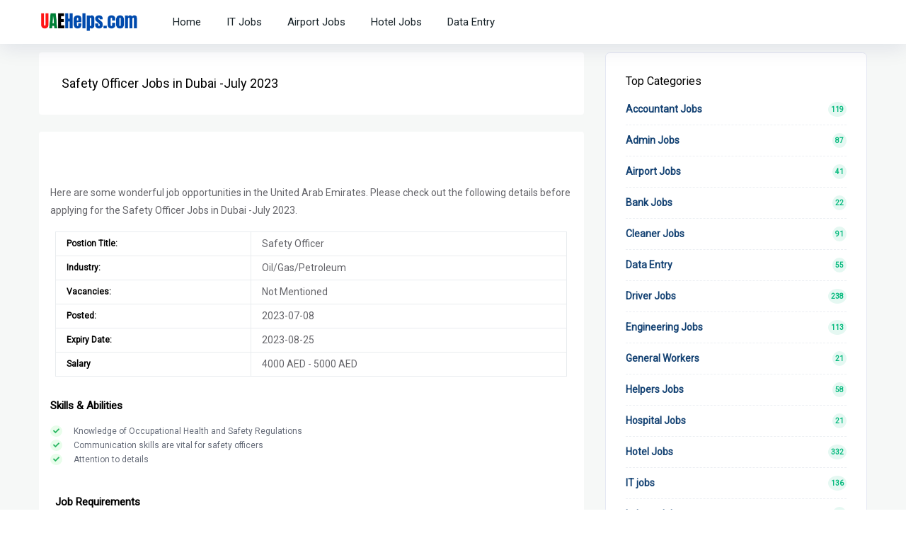

--- FILE ---
content_type: text/html; charset=utf-8
request_url: https://uaehelps.com/safety-officer-jobs-in-dubai-july-2023/07030001
body_size: 8273
content:


<!DOCTYPE html>
<html lang="en">
<head>
    <style>
        .paddingclass {
            padding: 1%;
        }
    </style>
<meta charset="utf-8" /><meta name="viewport" content="width=device-width, initial-scale=1, shrink-to-fit=no" /><title>
	Safety Officer Jobs in Dubai -July 2023 | Latest jobs in  U.A.E 2026
</title><meta name="Description" content="Safety Officer Jobs in Dubai -July 2023 , Explore the latest Jobs in United Arab Emirates for freshers &amp; experienced candidates " /><link rel="icon" href="/assets/img/favicon.ico" type="image/gif" sizes="16x16" /><link href="/assets/css/styles.css" rel="stylesheet" media="all" />
    
	<script async src="https://securepubads.g.doubleclick.net/tag/js/gpt.js"></script>
<script>
      window.googletag = window.googletag || {cmd: []};

      // GPT ad slots
      var anchorSlot_2;

      googletag.cmd.push(function() {
        anchorSlot_2 = googletag.defineOutOfPageSlot('/23078011617/Anchor', googletag.enums.OutOfPageFormat.BOTTOM_ANCHOR);
        anchorSlot_2.addService(googletag.pubads());
         // Enable SRA and services.
        googletag.pubads().enableSingleRequest();
        googletag.enableServices();
        googletag.display(anchorSlot_2);
      });
    </script>



		
    <!-- Global site tag (gtag.js) - Google Analytics -->
    <script async src="https://www.googletagmanager.com/gtag/js?id=UA-197624145-1"></script>
    <script>
        window.dataLayer = window.dataLayer || [];
        function gtag() { dataLayer.push(arguments); }
        gtag('js', new Date());
        gtag('config', 'UA-197624145-1');
    </script>
<meta name="keywords" content="Safety Officer Jobs in Dubai -July 2023" /></head>
<body>
    <form method="post" action="./07030001" id="form1">
<div class="aspNetHidden">
<input type="hidden" name="__VIEWSTATE" id="__VIEWSTATE" value="AwM/hLT94uTqnobbzUAx5WZgzNHFua0U/Ig45LT9pqRtCydHdhgVLRvklV0dDSE6Bp0Ya5NNQ90aOT0iIuVMElgj4WK+h4zQZ3+2P8EhI+s=" />
</div>

<div class="aspNetHidden">

	<input type="hidden" name="__VIEWSTATEGENERATOR" id="__VIEWSTATEGENERATOR" value="E66FE730" />
</div>
        <div id="main-wrapper">
            <!-- Start Navigation -->
            <div class="header header-light dark-text header-fixed">
                <div class="container">
                    <nav id="navigation" class="navigation navigation-landscape">
                        <div class="nav-header">
                            <a class="nav-brand" href="/">
                                <img src="/assets/img/logo.png" class="logo" alt="Latest Jobs in United Arab Emirates – UAEHelps.com" />
                            </a>
                            <div class="nav-toggle"></div>
                            <div class="mobile_nav">
                            </div>
                        </div>
                        <div class="nav-menus-wrapper" style="transition-property: none;">
                            <ul class="nav-menu">

                                <li><a href="/" title="Latest Jobs in United Arab Emirates – UAEHelps.com">Home</a> </li>
                                <li><a href="/jobs/it-jobs" tabindex="about us">IT Jobs</a> </li>
                                <li><a href="/jobs/airport-jobs" title="Declaimer">Airport Jobs</a> </li>
                                <li><a href="/jobs/hotel-jobs" title="Term and Conditions">Hotel Jobs</a> </li>
                                <li><a href="/jobs/data-entry">Data Entry</a></li>


                            </ul>
                        </div>
                    </nav>
                </div>
            </div>
            <!-- End Navigation -->
            <div class="clearfix"></div>
            <a id="back2Top" class="top-scroll" title="Back to top" href="#"><i class="ti-arrow-up"></i></a>
        </div>
        
    <section class="bg-light py-5 position-relative">
        <div class="container" style="height: auto !important; margin-top: 2%;">
            <div class="row">
                <div class="col-xl-8 col-lg-8 col-md-12 col-sm-12">
                    

                            <div class="bg-white rounded px-3 py-4 mb-4">
                                <div class="jbd-01 d-flex align-items-center justify-content-between">
                                    <div class="jbd-flex d-flex align-items-center justify-content-start">
                                        <div class="jbd-01-thumb">
                                        </div>
                                        <div class="jbd-01-caption pl-3">
                                            <div class="tbd-title">
                                                <h1 class="mb-0 ft-medium fs-md" style="font-size: 18px !important">Safety Officer Jobs in Dubai -July 2023  </h1>
                                            </div>


                                            
                                        </div>



                                    </div>
                                    
                                </div>
                            </div>
                        
                    <div class="bg-white rounded mb-4">
                        <div class="jbd-01 px-3 py-4">
                            <div class="jbd-details mb-4">
	   <div class="align-items-center" style="text-align: center">
								
 <script async src="https://securepubads.g.doubleclick.net/tag/js/gpt.js"></script>
<script>
  window.googletag = window.googletag || {cmd: []};
  googletag.cmd.push(function() {
    googletag.defineSlot('/23078011617/Display_Ad_Header', [[320, 50], [300, 100], [300, 50], [468, 60], [320, 100]], 'div-gpt-ad-1709894122287-0').addService(googletag.pubads());
    googletag.pubads().enableSingleRequest();
    googletag.enableServices();
  });
</script>
<!-- /23078011617/Display_Ad_Header -->
<div id='div-gpt-ad-1709894122287-0' style='min-width: 300px; min-height: 50px;'>
  <script>
    googletag.cmd.push(function() { googletag.display('div-gpt-ad-1709894122287-0'); });
  </script>
</div>
								
</div>								
								
								
                                
                                <p id="ContentPlaceHolder1_Description">Here are some wonderful job opportunities in the United Arab Emirates. Please check out the following details before applying for the Safety Officer Jobs in Dubai -July 2023.</p>
                                <div style="padding:1%">
                                    <table class="table">

                                        

                                                <tr class=" border paddingclass">
                                                    <td class=" border paddingclass">
                                                        <div class="dash-title">
                                                            <h4 class="mb-0 ft-medium fs-sm"><strong>Postion Title: </strong></h4>
                                                        </div>
                                                    </td>
                                                    <td class=" border paddingclass"><span class="ft-medium">Safety Officer</span></td>
                                                </tr>


                                                <tr class=" border paddingclass">
                                                    <td class=" border paddingclass">
                                                        <div class="dash-title">
                                                            <h4 class="mb-0 ft-medium fs-sm"><strong>Industry:</strong></h4>
                                                        </div>
                                                    </td>
                                                    <td class=" border paddingclass"><span class="ft-medium">Oil/Gas/Petroleum</span></td>

                                                </tr>
                                                <tr class=" border paddingclass">
                                                    <td class=" border paddingclass">
                                                        <div class="dash-title">
                                                            <h4 class="mb-0 ft-medium fs-sm"><strong>Vacancies:</strong></h4>
                                                        </div>
                                                    </td>
                                                    <td class=" border paddingclass"><span class="ft-medium">Not Mentioned</span></td>

                                                </tr>
                                                <tr class=" border paddingclass">
                                                    <td class=" border paddingclass">
                                                        <div class="dash-title">
                                                            <h4 class="mb-0 ft-medium fs-sm"><strong>Posted:</strong></h4>
                                                        </div>
                                                    </td>
                                                    <td class=" border paddingclass"><span class="ft-medium">
                                                        
                                                        
                                                        2023-07-08
                                                    </span></td>
                                                </tr>
                                                <tr class=" border paddingclass">
                                                    <td class=" border paddingclass">
                                                        <div class="dash-title">
                                                            <h4 class="mb-0 ft-medium fs-sm"><strong>Expiry Date:</strong></h4>
                                                        </div>
                                                    </td>
                                                    <td class=" border paddingclass"><span class="ft-medium">

                                                        2023-08-25 
                                                    </span></td>
                                                </tr>
                                                <tr class=" border paddingclass">
	<td class=" border paddingclass">
                                                        <div class="dash-title">
                                                            <h4 class="mb-0 ft-medium fs-sm"><strong>Salary</strong></h4>
                                                        </div>
                                                    </td>
	<td class=" border paddingclass"><span class="ft-medium">
 
                                                          4000 
                                                        AED - 
                                                          5000 
                                                        AED

                                                    </span></td>
</tr>
 
                                            
                                    </table>

                                </div>
                                <div class="jbd-details mb-4">
                                    <h2 id="ContentPlaceHolder1_SkillsRequired" class="ft-medium fs-md" style="font-size: 15px !important; font-weight: bold">Skills &amp; Abilities</h2>
                                    <div class="other-details">
                                        
                                                <div class="d-flex align-items-center">
                                                    <div class="rounded-circle bg-light-success theme-cl p-1 small d-flex align-items-center justify-content-center">
                                                        <i class="fas fa-check small"></i>
                                                    </div>
                                                    <h6 class="mb-0 ml-3 text-muted fs-sm">Knowledge of Occupational Health and Safety Regulations</h6>
                                                </div>
                                            
                                                <div class="d-flex align-items-center">
                                                    <div class="rounded-circle bg-light-success theme-cl p-1 small d-flex align-items-center justify-content-center">
                                                        <i class="fas fa-check small"></i>
                                                    </div>
                                                    <h6 class="mb-0 ml-3 text-muted fs-sm">Communication skills are vital for safety officers</h6>
                                                </div>
                                            
                                                <div class="d-flex align-items-center">
                                                    <div class="rounded-circle bg-light-success theme-cl p-1 small d-flex align-items-center justify-content-center">
                                                        <i class="fas fa-check small"></i>
                                                    </div>
                                                    <h6 class="mb-0 ml-3 text-muted fs-sm">Attention to details</h6>
                                                </div>
                                            
                                        

                                    </div>
                                </div>

                                <div style="padding:1%">
                                    
                                            <h2 class="ft-medium fs-md" style="font-size: 15px !important; font-weight: bold">Job Requirements</h2>

                                            Following are the job requirements for   Safety Officer:
                                             <div style="padding:1%"></div>
                                            <table class="table">
                                                <tr class=" border paddingclass">
                                                    <td class=" border paddingclass">
                                                        <div class="dash-title">
                                                            <h4 class="mb-0 ft-medium fs-sm"><strong>Experience: </strong></h4>
                                                        </div>
                                                    </td>
                                                    <td class=" border paddingclass"><span class="ft-medium">1 - 2 Years</span></td>
                                                </tr>

                                                <tr class=" border paddingclass">
                                                    <td class=" border paddingclass">
                                                        <div class="dash-title">
                                                            <h4 class="mb-0 ft-medium fs-sm"><strong>Education: </strong></h4>
                                                        </div>
                                                    </td>
                                                    <td class=" border paddingclass"><span class="ft-medium">High school diploma or equivalent.</span></td>
                                                </tr>
                                            </table>
                                            <div style="padding:1%"></div>
                                            <p>Safety is paramount in any workplace, but it holds even greater importance in the oil, gas, and petroleum industry. As such, the role of a Safety Officer becomes crucial for ensuring that all operations are conducted safely and adhere to strict regulations. A Safety Officer in this industry plays a vital role by implementing safety policies and procedures to prevent accidents and protect employees&#39; well-being.</p>

<p>One of the primary responsibilities of a Safety Officer in the oil, gas, and petroleum sector is to conduct regular inspections of equipment, machinery, and facilities to identify potential hazards. They must thoroughly assess work environments for compliance with safety standards set forth by regulatory bodies such as OSHA (Occupational Safety and Health Administration). By identifying risks associated with handling hazardous materials or working at heights or confined spaces, Safety Officers can take necessary precautions to mitigate those risks.</p>

                                        
                                </div>
                               
                            </div>

                            <div class="jbd-details mb-3">
                                

                                <div class="position-relative row">
                                    <div class="col-lg-12 col-md-12 col-12">
                                        <div class="mb-2 mr-4 ml-lg-0 mr-lg-4">
                                            
                                            
                                        </div>
                                    </div>
                                </div>
                            </div>

                            
                                    <h2 class="ft-medium fs-md" style="font-size: 15px !important; font-weight: bold">How to Apply</h3>
                                    <p>
                                        If you want to apply for Safety Officer Positon in the United Arab Emirates, please contact the employer on the given contact information below. 
             Always provide accurate and up-to-date CV so that the selection chances become high:

                                    </p>
                                        <ul>
                                            
                                            <li><strong>Email:</strong>   <a href="/cdn-cgi/l/email-protection" class="__cf_email__" data-cfemail="bfded9ded2dedcdecddadacdffd8d2ded6d391dcd0d2">[email&#160;protected]</a>  </li>
                                            
                                            
                                            <li><strong>Address:</strong> <span>Al Qusais </span></li>
                                            

                                        </ul>
                                
                        </div>
                        <div class="jbd-02 px-3 py-3 br-top">
                            <div class="">
                                
                                        <div class="row">
                                            

                                            <div id="ContentPlaceHolder1_rtpdetails1_Div2_0" class="col-lg-4">
                                                <a class="btn btn-danger btn-hover w-100 mt-2 full-width" href="/cdn-cgi/l/email-protection#[base64]">Apply Now</a>  </div> 
                                            


                                            
                                        </div>
                                    
                            </div>
							
							
                        </div>

                        <div style="text-align: center; padding:1%;">
<script data-cfasync="false" src="/cdn-cgi/scripts/5c5dd728/cloudflare-static/email-decode.min.js"></script><script async src="https://securepubads.g.doubleclick.net/tag/js/gpt.js"></script>
<script>
  window.googletag = window.googletag || {cmd: []};
  googletag.cmd.push(function() {
    googletag.defineSlot('/23078011617/End_Article', [[250, 250], [300, 250], [336, 280]], 'div-gpt-ad-1709894505914-0').addService(googletag.pubads());
    googletag.pubads().enableSingleRequest();
    googletag.enableServices();
  });
</script>
<!-- /23078011617/End_Article -->
<div id='div-gpt-ad-1709894505914-0' style='min-width: 250px; min-height: 250px;'>
  <script>
    googletag.cmd.push(function() { googletag.display('div-gpt-ad-1709894505914-0'); });
  </script>
</div>
							
							
							
							
                            <!-- AddToAny BEGIN -->
                            <div class="a2a_kit a2a_kit_size_32 a2a_default_style">
                                <a class="a2a_dd" href="https://www.addtoany.com/share"></a>
                                <a class="a2a_button_facebook"></a>
                                <a class="a2a_button_email"></a>
                                <a class="a2a_button_whatsapp"></a>
                                <a class="a2a_button_google_gmail"></a>
                                <a class="a2a_button_facebook_messenger"></a>
                                <a class="a2a_button_telegram"></a>
                                <a class="a2a_button_copy_link"></a>
                            </div>
                            <script async src="https://static.addtoany.com/menu/page.js"></script>
                            <!-- AddToAny END -->
                        </div>


                    </div>


                    <div class="alert alert-warning">
                        <strong>Attention!</strong>
                        <br />
                        Please be aware that we do not provide direct or indirect employment. Please do not pay or provide personal information on behalf of UAEHelps.com; we are merely a job-sharing platform. Thank you very much.  
                    </div>
                    <div class="bg-white rounded mb-4">
                        <h5 class="ft-medium fs-md" style="padding:1%">Similar Jobs</h5>
                        <div>
                            <div class="col-xl-12 col-lg-12 col-md-12 col-sm-12">
                                <div class="bg-white rounded mb-4" style="padding-bottom: 3%">
                                    <table class="table">
                                        <tbody>
                                            

                                                    <tr class="border paddingclass">
                                                        <td>
                                                            <a style="font-weight: bold" title="Safety Officer for Oil & Gas Company" href="/safety-officer-jobs-in-dubia-for-oil-and-gas-company/33000005">Safety Officer for Oil & Gas Company

                                                                <span class="text-muted mr-2" style="font-size: 12px !important; color: darkblue !important">( 1-2 years ) </span>
                                                            </a>
                                                        </td>
                                                        <td style="text-align: right !important;">
                                                            <span class="text-info"><a class="btn gray ft-medium apply-btn fs-sm rounded" title="Safety Officer Jobs in Dubia for Oil & Gas Company" href="/safety-officer-jobs-in-dubia-for-oil-and-gas-company/33000005">Apply Now </a>
                                                            </span></td>
                                                    </tr>
                                                

                                                    <tr class="border paddingclass">
                                                        <td>
                                                            <a style="font-weight: bold" title="Security Guard" href="/security-guard-jobs-in-dubai-uae--latest-jobs/32580006">Security Guard

                                                                <span class="text-muted mr-2" style="font-size: 12px !important; color: darkblue !important">( 1-2 ) </span>
                                                            </a>
                                                        </td>
                                                        <td style="text-align: right !important;">
                                                            <span class="text-info"><a class="btn gray ft-medium apply-btn fs-sm rounded" title="Security Guard Jobs in Dubai UAE ( Latest Jobs)" href="/security-guard-jobs-in-dubai-uae--latest-jobs/32580006">Apply Now </a>
                                                            </span></td>
                                                    </tr>
                                                

                                                    <tr class="border paddingclass">
                                                        <td>
                                                            <a style="font-weight: bold" title="Security Guard" href="/security-guard-jobs-in-dubai-uae--latest-jobs/31810006">Security Guard

                                                                <span class="text-muted mr-2" style="font-size: 12px !important; color: darkblue !important">( 1-2 ) </span>
                                                            </a>
                                                        </td>
                                                        <td style="text-align: right !important;">
                                                            <span class="text-info"><a class="btn gray ft-medium apply-btn fs-sm rounded" title="Security Guard Jobs in Dubai UAE ( Latest Jobs)" href="/security-guard-jobs-in-dubai-uae--latest-jobs/31810006">Apply Now </a>
                                                            </span></td>
                                                    </tr>
                                                

                                                    <tr class="border paddingclass">
                                                        <td>
                                                            <a style="font-weight: bold" title="Security Guard" href="/security-guard-jobs-in-dubai-uae--latest-jobs/30980006">Security Guard

                                                                <span class="text-muted mr-2" style="font-size: 12px !important; color: darkblue !important">( 1-2 ) </span>
                                                            </a>
                                                        </td>
                                                        <td style="text-align: right !important;">
                                                            <span class="text-info"><a class="btn gray ft-medium apply-btn fs-sm rounded" title="Security Guard Jobs in Dubai UAE ( Latest Jobs)" href="/security-guard-jobs-in-dubai-uae--latest-jobs/30980006">Apply Now </a>
                                                            </span></td>
                                                    </tr>
                                                

                                                    <tr class="border paddingclass">
                                                        <td>
                                                            <a style="font-weight: bold" title="Security Guard" href="/security-guard-jobs-in-dubai-uae--latest-jobs/30330006">Security Guard

                                                                <span class="text-muted mr-2" style="font-size: 12px !important; color: darkblue !important">( 1-2 ) </span>
                                                            </a>
                                                        </td>
                                                        <td style="text-align: right !important;">
                                                            <span class="text-info"><a class="btn gray ft-medium apply-btn fs-sm rounded" title="Security Guard Jobs in Dubai UAE ( Latest Jobs)" href="/security-guard-jobs-in-dubai-uae--latest-jobs/30330006">Apply Now </a>
                                                            </span></td>
                                                    </tr>
                                                

                                                    <tr class="border paddingclass">
                                                        <td>
                                                            <a style="font-weight: bold" title="Security guard" href="/security-guard-jobs-in-dubai-uae--latest-jobs/29340006">Security guard

                                                                <span class="text-muted mr-2" style="font-size: 12px !important; color: darkblue !important">( 1-2 ) </span>
                                                            </a>
                                                        </td>
                                                        <td style="text-align: right !important;">
                                                            <span class="text-info"><a class="btn gray ft-medium apply-btn fs-sm rounded" title="Security Guard Jobs in Dubai UAE ( Latest Jobs)" href="/security-guard-jobs-in-dubai-uae--latest-jobs/29340006">Apply Now </a>
                                                            </span></td>
                                                    </tr>
                                                

                                                    <tr class="border paddingclass">
                                                        <td>
                                                            <a style="font-weight: bold" title="Security Guard" href="/security-guard-jobs-in-dubai-uae--latest-jobs/28770006">Security Guard

                                                                <span class="text-muted mr-2" style="font-size: 12px !important; color: darkblue !important">( 1-2 ) </span>
                                                            </a>
                                                        </td>
                                                        <td style="text-align: right !important;">
                                                            <span class="text-info"><a class="btn gray ft-medium apply-btn fs-sm rounded" title="Security Guard Jobs in Dubai UAE ( Latest Jobs)" href="/security-guard-jobs-in-dubai-uae--latest-jobs/28770006">Apply Now </a>
                                                            </span></td>
                                                    </tr>
                                                

                                                    <tr class="border paddingclass">
                                                        <td>
                                                            <a style="font-weight: bold" title="Security Guard" href="/security-guard-required-in-dubai/26600006">Security Guard

                                                                <span class="text-muted mr-2" style="font-size: 12px !important; color: darkblue !important">( 0-1 Year ) </span>
                                                            </a>
                                                        </td>
                                                        <td style="text-align: right !important;">
                                                            <span class="text-info"><a class="btn gray ft-medium apply-btn fs-sm rounded" title="Security Guard Required in Dubai" href="/security-guard-required-in-dubai/26600006">Apply Now </a>
                                                            </span></td>
                                                    </tr>
                                                

                                                    <tr class="border paddingclass">
                                                        <td>
                                                            <a style="font-weight: bold" title="Security Guard" href="/security-guard-jobs-in-dubai-uae--latest-jobs/26530006">Security Guard

                                                                <span class="text-muted mr-2" style="font-size: 12px !important; color: darkblue !important">( 1-2 ) </span>
                                                            </a>
                                                        </td>
                                                        <td style="text-align: right !important;">
                                                            <span class="text-info"><a class="btn gray ft-medium apply-btn fs-sm rounded" title="Security Guard Jobs in Dubai UAE ( Latest Jobs)" href="/security-guard-jobs-in-dubai-uae--latest-jobs/26530006">Apply Now </a>
                                                            </span></td>
                                                    </tr>
                                                

                                                    <tr class="border paddingclass">
                                                        <td>
                                                            <a style="font-weight: bold" title="Safety Officer/Supervisor" href="/safety-officersupervisor-jobs-in-dubai-uae/25870006">Safety Officer/Supervisor

                                                                <span class="text-muted mr-2" style="font-size: 12px !important; color: darkblue !important">( 1-2 ) </span>
                                                            </a>
                                                        </td>
                                                        <td style="text-align: right !important;">
                                                            <span class="text-info"><a class="btn gray ft-medium apply-btn fs-sm rounded" title="Safety Officer/Supervisor Jobs in Dubai UAE" href="/safety-officersupervisor-jobs-in-dubai-uae/25870006">Apply Now </a>
                                                            </span></td>
                                                    </tr>
                                                

                                                    <tr class="border paddingclass">
                                                        <td>
                                                            <a style="font-weight: bold" title="Security Watchman" href="/security-watchman-latest-jobs-in-sharjah/25190006">Security Watchman

                                                                <span class="text-muted mr-2" style="font-size: 12px !important; color: darkblue !important">( 1-2 Years ) </span>
                                                            </a>
                                                        </td>
                                                        <td style="text-align: right !important;">
                                                            <span class="text-info"><a class="btn gray ft-medium apply-btn fs-sm rounded" title="Security Watchman Latest Jobs in Sharjah" href="/security-watchman-latest-jobs-in-sharjah/25190006">Apply Now </a>
                                                            </span></td>
                                                    </tr>
                                                

                                                    <tr class="border paddingclass">
                                                        <td>
                                                            <a style="font-weight: bold" title="Security Guard" href="/security-guard-positions-in-dubai-new-2024/25140006">Security Guard

                                                                <span class="text-muted mr-2" style="font-size: 12px !important; color: darkblue !important">( 0-1 Year ) </span>
                                                            </a>
                                                        </td>
                                                        <td style="text-align: right !important;">
                                                            <span class="text-info"><a class="btn gray ft-medium apply-btn fs-sm rounded" title="Security Guard Positions in Dubai (New 2024)" href="/security-guard-positions-in-dubai-new-2024/25140006">Apply Now </a>
                                                            </span></td>
                                                    </tr>
                                                

                                                    <tr class="border paddingclass">
                                                        <td>
                                                            <a style="font-weight: bold" title="Security Guard" href="/security-guard-latest-jobs-in-sharjah/24280006">Security Guard

                                                                <span class="text-muted mr-2" style="font-size: 12px !important; color: darkblue !important">( 0-1 Year ) </span>
                                                            </a>
                                                        </td>
                                                        <td style="text-align: right !important;">
                                                            <span class="text-info"><a class="btn gray ft-medium apply-btn fs-sm rounded" title="Security Guard Latest Jobs in Sharjah" href="/security-guard-latest-jobs-in-sharjah/24280006">Apply Now </a>
                                                            </span></td>
                                                    </tr>
                                                

                                                    <tr class="border paddingclass">
                                                        <td>
                                                            <a style="font-weight: bold" title="Safety Officer" href="/safety-officer-jobs-in-dubai-uae/22220006">Safety Officer

                                                                <span class="text-muted mr-2" style="font-size: 12px !important; color: darkblue !important">( 1-2 ) </span>
                                                            </a>
                                                        </td>
                                                        <td style="text-align: right !important;">
                                                            <span class="text-info"><a class="btn gray ft-medium apply-btn fs-sm rounded" title="Safety Officer Jobs in Dubai UAE" href="/safety-officer-jobs-in-dubai-uae/22220006">Apply Now </a>
                                                            </span></td>
                                                    </tr>
                                                

                                                    <tr class="border paddingclass">
                                                        <td>
                                                            <a style="font-weight: bold" title="Security Guard" href="/security-guard-jobs-in-dubai-uae--latest-jobs/21790006">Security Guard

                                                                <span class="text-muted mr-2" style="font-size: 12px !important; color: darkblue !important">( 1-2 ) </span>
                                                            </a>
                                                        </td>
                                                        <td style="text-align: right !important;">
                                                            <span class="text-info"><a class="btn gray ft-medium apply-btn fs-sm rounded" title="Security Guard Jobs in Dubai UAE ( Latest Jobs)" href="/security-guard-jobs-in-dubai-uae--latest-jobs/21790006">Apply Now </a>
                                                            </span></td>
                                                    </tr>
                                                
                                            

                                        </tbody>
                                    </table>
                                </div>
                            </div>

                        </div>
                    </div>
                </div>

                <!-- Sidebar -->
                <div class="col-xl-4 col-lg-4 col-md-12 col-sm-12">
                     

<div class="single_widgets widget_category" style="display:none">

    <h6 class="title">About Website</h6>
    <ul>
        <li><a href="/" title="Latest Jobs in United Arab Emirates – UAEHelps.com">Home</a> </li>
        <li><a href="/about-us" tabindex="About us">About us</a> </li>
        <li><a href="/disclaimer" title="Declaimer">Declaimer</a> </li>
        <li><a href="/term-and-condition" title="Term and Conditions">Terms and Conditions</a> </li>
        <li><a href="/privacy-policy" title="Privacy Policy">Privacy Policy</a> </li>
        <li><a href="/contact-us" title="Contact us">Contact us</a></li>
    </ul>
</div>


	
<div class="single_widgets widget_category">
    <h6 class="title">Top Categories</h6>
    <ul>
        
                <li><a href="/jobs/accountant-jobs"   title="Accountant Jobs">Accountant Jobs <span>119</span></a></li>
            
                <li><a href="/jobs/admin-jobs"   title="Admin Jobs">Admin Jobs <span>87</span></a></li>
            
                <li><a href="/jobs/airport-jobs"   title="Airport Jobs">Airport Jobs <span>41</span></a></li>
            
                <li><a href="/jobs/bank-jobs"   title="Bank Jobs">Bank Jobs <span>22</span></a></li>
            
                <li><a href="/jobs/cleaner-jobs"   title="Cleaner Jobs">Cleaner Jobs <span>91</span></a></li>
            
                <li><a href="/jobs/data-entry"   title="Data Entry">Data Entry <span>55</span></a></li>
            
                <li><a href="/jobs/driver-jobs"   title="Driver Jobs">Driver Jobs <span>238</span></a></li>
            
                <li><a href="/jobs/engineering-jobs"   title="Engineering Jobs">Engineering Jobs <span>113</span></a></li>
            
                <li><a href="/jobs/general-workers"   title="General Workers">General Workers <span>21</span></a></li>
            
                <li><a href="/jobs/helpers-jobs"   title="Helpers Jobs">Helpers Jobs <span>58</span></a></li>
            
                <li><a href="/jobs/hospital-jobs"   title="Hospital Jobs">Hospital Jobs <span>21</span></a></li>
            
                <li><a href="/jobs/hotel-jobs"   title="Hotel Jobs">Hotel Jobs <span>332</span></a></li>
            
                <li><a href="/jobs/it-jobs"   title="IT jobs">IT jobs <span>136</span></a></li>
            
                <li><a href="/jobs/labour-jobs"   title="Labour Jobs">Labour Jobs <span>85</span></a></li>
            
                <li><a href="/jobs/management-jobs"   title="Management Jobs">Management Jobs <span>357</span></a></li>
            
                <li><a href="/jobs/marketing-jobs"   title="Marketing Jobs">Marketing Jobs <span>307</span></a></li>
            
                <li><a href="/jobs/medical-jobs"   title="Medical Jobs">Medical Jobs <span>20</span></a></li>
            
                <li><a href="/jobs/metro-jobs"   title="Metro Jobs">Metro Jobs <span>30</span></a></li>
            
                <li><a href="/jobs/office-jobs"   title="Office Jobs">Office Jobs <span>292</span></a></li>
            
                <li><a href="/jobs/operator-jobs"   title="Operator Jobs">Operator Jobs <span>26</span></a></li>
            
                <li><a href="/jobs/packing-workers"   title="Packing Workers">Packing Workers <span>37</span></a></li>
            
                <li><a href="/jobs/saleman-jobs"   title="Saleman Jobs">Saleman Jobs <span>53</span></a></li>
            
                <li><a href="/jobs/security-gaurds-jobs"   title="Security Gaurds Jobs">Security Gaurds Jobs <span>87</span></a></li>
            
                <li><a href="/jobs/skilled--labour-jobs"   title="Skilled  Labour Jobs">Skilled  Labour Jobs <span>300</span></a></li>
            
                <li><a href="/jobs/teaching-jobs"   title="Teaching Jobs">Teaching Jobs <span>57</span></a></li>
            
                <li><a href="/jobs/technical-jobs"   title="Technical Jobs">Technical Jobs <span>170</span></a></li>
            
                <li><a href="/jobs/waiter-jobs"   title="Waiter Jobs">Waiter Jobs <span>38</span></a></li>
            
    </ul>
</div>



<div class="single_widgets widget_category">
    <h6 class="title">Search Jobs by Location</h6>
    <ul>
        
                <li><a href="/jobs-in/jobs-in-sharjah"  title="Jobs in Sharjah">Sharjah <span>177</span></a></li>
            
                <li><a href="/jobs-in/jobs-in-ajman"  title="Jobs in Ajman">Ajman <span>73</span></a></li>
            
                <li><a href="/jobs-in/jobs-in-dubai"  title="Jobs in Dubai">Dubai <span>1428</span></a></li>
            
                <li><a href="/jobs-in/jobs-in-abu-dhabi"  title="Jobs in Abu Dhabi">Abu Dhabi <span>150</span></a></li>
            
                <li><a href="/jobs-in/ras-al-khaimah"  title="Ras Al Khaimah">Ras Al Khaimah <span>50</span></a></li>
            
    </ul>
</div>


<div class="single_widgets widget_search">
    <h6 class="title">Advertisement</h6>
 

    
<script async src="https://securepubads.g.doubleclick.net/tag/js/gpt.js"></script>
<script>
  window.googletag = window.googletag || {cmd: []};
  googletag.cmd.push(function() {
    googletag.defineSlot('/23078011617/Sidebar_Ad', [[300, 600], [120, 600], [160, 600], [336, 280]], 'div-gpt-ad-1709985143072-0').addService(googletag.pubads());
    googletag.pubads().enableSingleRequest();
    googletag.enableServices();
  });
</script>
<!-- /23078011617/Sidebar_Ad -->
<div id='div-gpt-ad-1709985143072-0' style='min-width: 120px; min-height: 280px;'>
  <script>
    googletag.cmd.push(function() { googletag.display('div-gpt-ad-1709985143072-0'); });
  </script>
</div>
   </div>
                </div>

            </div>
        </div>
    </section>

        <!-- ============================ Footer Start ================================== -->
        <footer class="dark-footer skin-dark-footer style-2">
            <div class="footer-middle">
                <div class="container">
                    <div class="row">

                        <div class="col-xl-4 col-lg-4 col-md-12 col-sm-12">
                            <div class="footer_widget">
                                <h5 class="widget_title" style="color: white">About UAEHelps.com</h5>
                                <ul class="footer-menu">
                                    <li><a href="/about-us" tabindex="about us - Latest Jobs in Dubai & U.A.E" title="About us">About us</a> </li>
                                    <li><a href="/disclaimer" title="Declaimer - Latest Jobs in Dubai & U.A.E">Declaimer</a> </li>
                                    <li><a href="/term-and-condition" title="Term and Conditions - Latest Jobs in Dubai & U.A.E">Terms and Conditions</a> </li>
                                    <li><a href="/privacy-policy" title="Privacy Policy - Latest Jobs in Dubai & U.A.E">Privacy Policy</a> </li>
                                    <li><a href="/contact-us" title="Cantact Us - Latest Jobs in Dubai & U.A.E">Contact us</a></li>
                                </ul>

                                <div class="address mt-2">
                                    <ul class="list-inline">
                                        
                                    </ul>
                                </div>
                            </div>
                        </div>

                        <div class="col-xl-4 col-lg-4 col-md-12 col-sm-12">
                            <div class="footer_widget">
                                <h5 class="widget_title" style="color: white">Most Viewed Jobs</h5>
                                <ul class="footer-menu">
                                    
                                            
                                        
                                            <li>
                                                <a title="Full Time Job" href="/jobs/admin-jobs">Admin Jobs<span>(87)</span></a></li>
                                        
                                            
                                        
                                            <li>
                                                <a title="Full Time Job" href="/jobs/bank-jobs">Bank Jobs<span>(22)</span></a></li>
                                        
                                            
                                        
                                            <li>
                                                <a title="Full Time Job" href="/jobs/data-entry">Data Entry<span>(55)</span></a></li>
                                        
                                            
                                        
                                            <li>
                                                <a title="Full Time Job" href="/jobs/engineering-jobs">Engineering Jobs<span>(113)</span></a></li>
                                        
                                            
                                        
                                            <li>
                                                <a title="Full Time Job" href="/jobs/helpers-jobs">Helpers Jobs<span>(58)</span></a></li>
                                        
                                            
                                        
                                            <li>
                                                <a title="Full Time Job" href="/jobs/hotel-jobs">Hotel Jobs<span>(332)</span></a></li>
                                        
                                            
                                        
                                            <li>
                                                <a title="Full Time Job" href="/jobs/labour-jobs">Labour Jobs<span>(85)</span></a></li>
                                        
                                            
                                        
                                            <li>
                                                <a title="Full Time Job" href="/jobs/marketing-jobs">Marketing Jobs<span>(307)</span></a></li>
                                        
                                            
                                        
                                            <li>
                                                <a title="Full Time Job" href="/jobs/metro-jobs">Metro Jobs<span>(30)</span></a></li>
                                        
                                            
                                        
                                            <li>
                                                <a title="Full Time Job" href="/jobs/operator-jobs">Operator Jobs<span>(26)</span></a></li>
                                        
                                            
                                        
                                            <li>
                                                <a title="Full Time Job" href="/jobs/saleman-jobs">Saleman Jobs<span>(53)</span></a></li>
                                        
                                            
                                        
                                            <li>
                                                <a title="Full Time Job" href="/jobs/skilled--labour-jobs">Skilled  Labour Jobs<span>(300)</span></a></li>
                                        
                                            
                                        
                                            <li>
                                                <a title="Full Time Job" href="/jobs/technical-jobs">Technical Jobs<span>(170)</span></a></li>
                                        
                                            
                                        
                                </ul>
                            </div>
                        </div>
                        <div class="col-xl-4 col-lg-4 col-md-12 col-sm-12">
                            <div class="footer_widget">
                                <h5 class="widget_title" style="color: white">Recent jobs</h5>
                                <ul class="footer-menu">
                                    
                                            <li>
                                                <a title="Full Time Job" href="/jobs/accountant-jobs">Accountant Jobs<span>(119)</span></a></li>
                                        
                                            
                                        
                                            <li>
                                                <a title="Full Time Job" href="/jobs/airport-jobs">Airport Jobs<span>(41)</span></a></li>
                                        
                                            
                                        
                                            <li>
                                                <a title="Full Time Job" href="/jobs/cleaner-jobs">Cleaner Jobs<span>(91)</span></a></li>
                                        
                                            
                                        
                                            <li>
                                                <a title="Full Time Job" href="/jobs/driver-jobs">Driver Jobs<span>(238)</span></a></li>
                                        
                                            
                                        
                                            <li>
                                                <a title="Full Time Job" href="/jobs/general-workers">General Workers<span>(21)</span></a></li>
                                        
                                            
                                        
                                            <li>
                                                <a title="Full Time Job" href="/jobs/hospital-jobs">Hospital Jobs<span>(21)</span></a></li>
                                        
                                            
                                        
                                            <li>
                                                <a title="Full Time Job" href="/jobs/it-jobs">IT jobs<span>(136)</span></a></li>
                                        
                                            
                                        
                                            <li>
                                                <a title="Full Time Job" href="/jobs/management-jobs">Management Jobs<span>(357)</span></a></li>
                                        
                                            
                                        
                                            <li>
                                                <a title="Full Time Job" href="/jobs/medical-jobs">Medical Jobs<span>(20)</span></a></li>
                                        
                                            
                                        
                                            <li>
                                                <a title="Full Time Job" href="/jobs/office-jobs">Office Jobs<span>(292)</span></a></li>
                                        
                                            
                                        
                                            <li>
                                                <a title="Full Time Job" href="/jobs/packing-workers">Packing Workers<span>(37)</span></a></li>
                                        
                                            
                                        
                                            <li>
                                                <a title="Full Time Job" href="/jobs/security-gaurds-jobs">Security Gaurds Jobs<span>(87)</span></a></li>
                                        
                                            
                                        
                                            <li>
                                                <a title="Full Time Job" href="/jobs/teaching-jobs">Teaching Jobs<span>(57)</span></a></li>
                                        
                                            
                                        
                                            <li>
                                                <a title="Full Time Job" href="/jobs/waiter-jobs">Waiter Jobs<span>(38)</span></a></li>
                                        
                                </ul>
                            </div>
                        </div>

                    </div>
                </div>
            </div>

            <div class="footer-bottom br-top">
                <div class="container">
                    <div class="row align-items-center">
                        <div class="col-lg-12 col-md-12 text-center">
                            <p class="mb-0">© 2024 UAEHelps.com.</p>
                        </div>
                    </div>
                </div>
            </div>
        </footer>
        <!-- ============================ Footer End ================================== -->
        <script src="/assets/js/jquery.min.js"></script>
        <script src="/assets/js/bootstrap.min.js"></script>
        <script src="/assets/js/custom.js"></script>

        


<script async src="https://securepubads.g.doubleclick.net/tag/js/gpt.js"></script>
    <script>
    
      window.googletag = window.googletag || {cmd: []};
      
      var interstitialSlot;
      googletag.cmd.push(function() {
        interstitialSlot = googletag.defineOutOfPageSlot('/23078011617/Interstitial',
            googletag.enums.OutOfPageFormat.INTERSTITIAL);
        interstitialSlot.addService(googletag.pubads());
        googletag.pubads().enableSingleRequest();
        googletag.pubads().set('page_url', 'https://uaehelps.com/');
        googletag.enableServices();
        googletag.display(interstitialSlot);
      });
</script>



        

    
<script type="application/ld+json"> {"@context" : "https://schema.org/","@type" : "JobPosting","title": "Safety Officer Jobs in Dubai -July 2023 2023","description": "An opportunity has arisen for Safety Officer in  Oil/Gas/Petroleum Industry. This job is listed on 2023-07-08.The Vacancies are for the  Safety Officer are announced in the United Arab Emirates and the last date to apply for this job is 2023-08-25.An attractive salary package ( AED4000 - AED5000 )  with all other benefits will be offered to Safety Officer.If you have an interest in Safety Officer Jobs in Dubai -July 2023, please contact us through the following information and we’ll get back with more details about what it entails!","identifier": {"@type": "PropertyValue","name": "UAEHelps.com","value": "   " },"datePosted": "2023-07-08","validThrough": "2023-08-25","employmentType": "Full Time Job","hiringOrganization" : {"@type" : "Organization","name" : "UAEHelps.com","sameAs" : "http://www.uaehelps.com","logo" : "https://uaehelps.com/assets/img/bn-2.png"},"jobLocation": {"@type": "Place","address": {"@type":"PostalAddress","streetAddress": "Al Qusais","addressLocality": "Al Qusais","addressRegion": "Al Qusais ","postalCode": " 00000","addressCountry": " United Arab Emirates"}},"baseSalary": {"@type": "MonetaryAmount","currency": "AED","value": {"@type": "QuantitativeValue","value":  5000 ,"unitText": "Month"}}} </script> </form>
<script defer src="https://static.cloudflareinsights.com/beacon.min.js/vcd15cbe7772f49c399c6a5babf22c1241717689176015" integrity="sha512-ZpsOmlRQV6y907TI0dKBHq9Md29nnaEIPlkf84rnaERnq6zvWvPUqr2ft8M1aS28oN72PdrCzSjY4U6VaAw1EQ==" data-cf-beacon='{"version":"2024.11.0","token":"a4aea2356c5645ee8461b9ea07a5c119","r":1,"server_timing":{"name":{"cfCacheStatus":true,"cfEdge":true,"cfExtPri":true,"cfL4":true,"cfOrigin":true,"cfSpeedBrain":true},"location_startswith":null}}' crossorigin="anonymous"></script>
</body>
</html>


--- FILE ---
content_type: text/html; charset=utf-8
request_url: https://www.google.com/recaptcha/api2/aframe
body_size: 265
content:
<!DOCTYPE HTML><html><head><meta http-equiv="content-type" content="text/html; charset=UTF-8"></head><body><script nonce="aFwsYI4cbaOaDrAhsbfxUQ">/** Anti-fraud and anti-abuse applications only. See google.com/recaptcha */ try{var clients={'sodar':'https://pagead2.googlesyndication.com/pagead/sodar?'};window.addEventListener("message",function(a){try{if(a.source===window.parent){var b=JSON.parse(a.data);var c=clients[b['id']];if(c){var d=document.createElement('img');d.src=c+b['params']+'&rc='+(localStorage.getItem("rc::a")?sessionStorage.getItem("rc::b"):"");window.document.body.appendChild(d);sessionStorage.setItem("rc::e",parseInt(sessionStorage.getItem("rc::e")||0)+1);localStorage.setItem("rc::h",'1768877693990');}}}catch(b){}});window.parent.postMessage("_grecaptcha_ready", "*");}catch(b){}</script></body></html>

--- FILE ---
content_type: text/css
request_url: https://uaehelps.com/assets/css/styles.css
body_size: 38792
content:
@import "/assets/css/plugins/animation.css";
@import "/assets/css/plugins/bootstrap.min.css";
@import "/assets/css/plugins/snackbar.min.css";
@import "/assets/css/plugins/slick.css";
@import "/assets/css/plugins/slick-theme.css";
@import "/assets/css/plugins/themify.css";
@import "/assets/css/plugins/line-icons.css";
@import "/assets/css/plugins/iconfont.css";
@import "/assets/css/plugins/font-awesome.css";
@import "/assets/css/plugins/flaticon.css";
@import 'https://fonts.googleapis.com/css?family=Roboto:wght@300;400;500;600;700&amp;display=swap';

.no-js #loader {
    display: none
}

.js #loader {
    display: block;
    position: absolute;
    left: 100px;
    top: 0
}

.preloader {
    position: fixed;
    left: 0;
    top: 0;
    width: 100%;
    height: 100%;
    z-index: 9999999;
    background: url(../img/loader.gif) center no-repeat #fff
}

* {
    outline: none
}

.modal-open {
    overflow: hidden !important
}

body {
    background: #fff;
    color: #65656a;
    font-size: 14px;
    font-family: roboto;
    margin: 0;
    overflow-x: hidden !important;
    font-weight: 400
}

.snackbar-container p, .tooltip {
    font-family: roboto;
    font-size: 14px !important;
    font-weight: 500 !important
}

html {
    position: relative;
    min-height: 100%;
    background: #fff
}

a {
    color: #111;
    text-decoration: none;
    background-color: transparent;
    -webkit-text-decoration-skip: objects
}

    a:hover, a:focus {
        text-decoration: none
    }

    a.link {
        color: #324875
    }

        a.link:hover, a.link:focus, a:hover, a:focus {
            color: #111
        }

    a.text-success:focus, a.text-success:hover {
        color: #27b737 !important
    }

    a.text-primary:focus, a.text-primary:hover {
        color: #006cff !important
    }

    a.text-warning:focus, a.text-warning:hover {
        color: #ff9b20 !important
    }

    a.text-danger:focus, a.text-danger:hover {
        color: #ea2b33 !important
    }

    a.white-link {
        color: #fff
    }

    a.bg-light:focus, a.bg-light:hover {
        background-color: #f6f8f7 !important
    }

    a.white-link:hover, a.white-link:focus {
        color: #263238
    }

.overflow-hidden {
    overflow: hidden
}

section {
    padding: 80px 0;
    position: relative
}

    section.space {
        padding: 60px 0
    }

    section.middle {
        padding: 50px 0
    }

    section.space.min {
        padding: 60px 0 30px
    }

.light-bg {
    background: #ecf7f3
}

p {
    line-height: 1.8
}

.tbl {
    display: table
}

.full-height {
    height: 100%
}

.no-ul-list {
    padding: 0
}

    .no-ul-list li {
        list-style: none
    }

.progress {
    margin-bottom: 1.5em
}

.full-width {
    width: 100%
}

p, ul, ol, dl, dt, dd, blockquote, address {
    margin: 0 0 10px
}

.owl-carousel .item {
    padding: 0 15px
}

.explore-content h1, .explore-content h2 {
    font-family: roboto;
    font-weight: 600
}

.shadow-0 {
    box-shadow: none !important
}

.dn {
    display: none
}

.btn:hover, .btn:focus {
    outline: none;
    box-shadow: none
}

h1, h2, h3, h4, h5, h6 {
    color: #000;
    font-weight: 400
}

h1 {
    line-height: 40px;
    font-size: 36px
}

h2 {
    line-height: 36px;
    font-size: 30px
}

h3 {
    line-height: 30px;
    font-size: 24px
}

h4 { /* line-height:26px; */
    font-size: 17px
}

h5 {
    line-height: 22px;
    font-size: 18px
}

h6 {
    line-height: 20px;
    font-size: 16px
}

.lead {
    font-size: 20px !important
}

.lead-i {
    font-family: work sans,sans-serif;
    font-size: 22px !important;
    font-style: italic
}

html body .dl {
    display: inline-block
}

html body .db {
    display: block
}

.no-wrap td, .no-wrap th {
    white-space: nowrap
}

.circle {
    border-radius: 100%
}

.theme-bg {
    background: #28b661 !important
}

.dark-theme-bg {
    background: #005536
}

.dark-theme-cl {
    color: #005536
}

.trans-bg {
    background: rgba(255,255,255,.1);
    !important
}

.theme-bg-light {
    background: rgba(40,182,97,.11) !important
}

.bg-title {
    background: #03343b
}

.bg-trans {
    background: rgba(0,0,0,.11) !important
}

.theme-cl {
    color: #28b661 !important
}

.dark_bg {
    background: #202838
}

.gray {
    background: #f4f5f7
}

.border {
    border: 1px solid #eef2f5
}

.br-top {
    border-top: 1px solid #eef2f5
}

.br-bottom {
    border-bottom: 1px solid #eef2f5
}

.br-left {
    border-left: 1px solid #eef2f5
}

.br-right {
    border-right: 1px solid #eef2f5
}

.b-0 {
    border: none !important
}

.br-0 {
    border-right: none
}

.bb-0 {
    border-bottom: none
}

.bt-0 {
    border-top: none
}

.bl-0 {
    border-left: none
}

.border-dark {
    border: 1px solid #000
}

.hover-theme:hover, .hover-theme:focus {
    background: #28b661 !important;
    color: #fff !important
}

ul.list-style {
    padding: 0;
    margin: 0
}

    ul.list-style li {
        margin-bottom: 1.2em;
        line-height: 1.5;
        list-style: none;
        padding-left: 30px;
        position: relative
    }

        ul.list-style li:before {
            content: "\e64c";
            position: absolute;
            left: 0;
            font-size: 14px;
            top: 0;
            color: #525252;
            font-family: themify
        }

    ul.list-style.style-2 li:before {
        content: "\e628" !important;
        color: #525252
    }

ul.icons_lists {
    padding: 0;
    margin: 0
}

    ul.icons_lists li {
        position: relative;
        padding-left: 25px;
        margin-bottom: 10px;
        font-size: 15px
    }

        ul.icons_lists li:last-child {
            margin-bottom: 0
        }

        ul.icons_lists li:before {
            width: 15px;
            height: 15px;
            background: #f4f5f7;
            content: "\e64c";
            position: absolute;
            display: flex;
            align-items: center;
            justify-content: center;
            font-family: themify;
            font-size: 6px;
            left: 0;
            top: 3px;
            border-radius: 50%;
            color: #6f80ab
        }

    ul.icons_lists.colors li:before {
        color: #28b661;
        background: rgba(40,182,97,.11) !important
    }

.fs-sm {
    font-size: 12px !important;
}

.fs-md {
}

.fs-lg {
    font-size: 20px !important
}

.fs-xl {
    font-size: 40px !important
}

.position-absolute {
    position: absolute !important
}

.position-relative {
    position: relative
}

.medium {
    font-size: 90%
}

.ft-light {
    font-weight: 300
}

.ft-regular {
    font-weight: 400
}

.ft-medium {
    font-weight: 500;
}

.ft-bold {
    font-weight: 600
}

.ab-left {
    left: .7rem;
    right: auto;
    z-index: 1;
    top: .7rem
}

.ab-right {
    right: .7rem;
    left: auto;
    top: .7rem;
    z-index: 1
}

.line-through {
    text-decoration: line-through
}

.lh-1 {
    line-height: 1
}

.text-underline {
    text-decoration: underline
}

.text-upper {
    text-transform: uppercase
}

.badge {
    padding: .47em .8em;
    font-size: 82%;
    border-radius: .15rem;
    letter-spacing: .08rem
}

.ht-10 {
    height: 10px
}

.ht-20 {
    height: 20px
}

.ht-30 {
    height: 30px
}

.ht-40 {
    height: 40px
}

.ht-50 {
    height: 50px
}

.ht-60 {
    height: 60px
}

.ht-70 {
    height: 70px
}

.ht-80 {
    height: 80px
}

.ht-80 {
    height: 80px
}

.ht-100 {
    height: 100px
}

.ht-110 {
    height: 110px
}

.ht-120 {
    height: 120px
}

.ht-130 {
    height: 130px
}

.ht-140 {
    height: 140px
}

.ht-150 {
    height: 150px
}

.ht-160 {
    height: 160px
}

.ht-170 {
    height: 170px
}

.ht-180 {
    height: 180px
}

.ht-190 {
    height: 190px
}

.ht-200 {
    height: 200px
}

.ht-100 {
    height: 100%;
    min-height: 580px
}

.h-100 {
    height: 100vh;
    min-height: 580px
}

.hts-100 {
    height: 100%
}

.z-index-1 {
    z-index: 1
}

.bg-dark {
    background-color: #172228 !important
}

.text-dark {
    color: #172228 !important
}

.bg-img-holder {
    position: absolute;
    height: 100%;
    top: 0;
    left: 0;
    background-size: cover !important;
    background-position: 50% 50% !important;
    z-index: 0;
    transition: opacity .3s linear;
    -webkit-transition: opacity .3s linear;
    opacity: 0;
    background: #172228
}

    .bg-img-holder:not([class*=col-]) {
        width: 100%
    }

    .bg-img-holder.background--bottom {
        background-position: 50% 100% !important
    }

    .bg-img-holder.background--top {
        background-position: 50% 0% !important
    }

.image--light .bg-img-holder {
    background: 0 0
}

.bg-img-holder img {
    display: none
}

.imagebg.border--round {
    overflow: hidden
}

[data-overlay] {
    position: relative
}

    [data-overlay]:before {
        position: absolute;
        content: '';
        background: #000;
        width: 100%;
        height: 100%;
        top: 0;
        left: 0;
        z-index: 1
    }

    [data-overlay] *:not(.container):not(.bg-img-holder) {
        z-index: 2
    }

    [data-overlay].image--light:before {
        background: #fff
    }

    [data-overlay].bg--primary:before {
        background: #4a90e2
    }

[data-overlay="1"]:before {
    opacity: .1
}

[data-overlay="2"]:before {
    opacity: .2
}

[data-overlay="3"]:before {
    opacity: .3
}

[data-overlay="4"]:before {
    opacity: .4
}

[data-overlay="5"]:before {
    opacity: .5
}

[data-overlay="6"]:before {
    opacity: .6
}

[data-overlay="7"]:before {
    opacity: .7
}

[data-overlay="8"]:before {
    opacity: .8
}

[data-overlay="9"]:before {
    opacity: .9
}

[data-overlay="10"]:before {
    opacity: 1
}

[data-overlay="0"]:before {
    opacity: 0
}

[data-scrim-bottom] {
    position: relative
}

.imagebg {
    position: relative
}

    .imagebg .container {
        z-index: 2
    }

        .imagebg .container:not(.pos-absolute) {
            position: relative
        }

    .imagebg:not(.image--light) h1, .imagebg:not(.image--light) h2, .imagebg:not(.image--light) h3, .imagebg:not(.image--light) h4, .imagebg:not(.image--light) h5, .imagebg:not(.image--light) h6, .imagebg:not(.image--light) p, .imagebg:not(.image--light) ul, .imagebg:not(.image--light) blockquote {
        color: #fff
    }

    .imagebg:not(.image--light) .bg--white h1, .imagebg:not(.image--light) .bg--white h2, .imagebg:not(.image--light) .bg--white h3, .imagebg:not(.image--light) .bg--white h4, .imagebg:not(.image--light) .bg--white h5, .imagebg:not(.image--light) .bg--white h6 {
        color: #172228
    }

    .imagebg:not(.image--light) .bg--white p, .imagebg:not(.image--light) .bg--white ul {
        color: #666
    }

div[data-overlay] h1, div[data-overlay] h2, div[data-overlay] h3, div[data-overlay] h4, div[data-overlay] h5, div[data-overlay] h6 {
    color: #fff
}

div[data-overlay] p {
    color: #fff
}

.parallax {
    overflow: hidden
}

.icon {
    line-height: 1em;
    font-size: 3.14285714em
}

.icon--xs {
    font-size: 1em
}

.icon--sm {
    font-size: 2.35714286em
}

.icon--lg {
    font-size: 5.57142857em
}

.imagebg:not(.image--light) span {
    color: #fff
}

.gr_bg {
    background: #006cff;
    background: -webkit-linear-gradient(to right,#12ca86,#006cff);
    background: linear-gradient(to right,#12ca86,#006cff)
}

.text-white {
    color: #fff !important
}

.text-danger {
    color: #ea2b33 !important
}

.text-muted {
    color: #656b78 !important
}

.text-gray {
    color: #b3b8c5 !important
}

.text-warning {
    color: #ff9b20 !important
}

.text-success {
    color: #27b737 !important
}

.text-info {
    color: #2196f3 !important
}

.text-inverse {
    color: #3e4555 !important
}

html body .text-blue {
    color: #02bec9
}

html body .text-purple {
    color: #7460ee
}

html body .text-primary {
    color: #e42d29 !important
}

html body .text-megna {
    color: #1dc8cd
}

html body .text-dark {
    color: #111
}

html body .text-themecolor {
    color: #e42d29
}

.lists-4, .lists-3, .lists-2, .lists-1 {
    margin: 0;
    padding: 0
}

    .lists-4 li, .lists-3 li, .lists-2 li, .lists-1 li {
        list-style: none;
        margin: 1px 0 10px;
        margin-left: 22px;
        position: relative
    }

        .lists-4 li:before, .lists-3 li:before, .lists-2 li:before, .lists-1 li:before {
            font-family: themify;
            margin: 0;
            position: relative;
            color: #66676b;
            float: left;
            margin-left: -22px;
            display: block
        }

    .lists-4.color li:before, .lists-3.color li:before, .lists-2.color li:before, .lists-1.color li:before {
        color: #e42d29
    }

    .lists-1 li:before {
        content: "\e71b";
        font-size: 13px
    }

    .lists-2 li:before {
        content: "\e724";
        font-size: 13px
    }

    .lists-3 li:before {
        content: "\e64c";
        font-size: 13px
    }

    .lists-4 li:before {
        content: "\e65d";
        font-size: 13px
    }

.alert-primary {
    color: #05f;
    background-color: #eaf1ff;
    border-color: #eaf1ff
}

.alert-success {
    color: #27b737;
    background-color: #e9ffeb;
    border-color: #e9ffeb
}

.alert-warning {
    color: #ff9b20;
    background-color: #fff5e9;
    border-color: #fff5e9
}

.alert-info {
    color: #08a7c1;
    background-color: #effdff;
    border-color: #effdff
}

.alert-danger {
    color: #ea2b33;
    background-color: #ffe7e8;
    border-color: #ffe7e8
}

.alert-dark {
    color: #3e4758;
    background-color: #eff4ff;
    border-color: #eff4ff
}

.alert-secondary {
    color: #4b5d6f;
    background-color: #d6dfe8;
    border-color: #d6dfe8
}

.alert button.close {
    background: 0 0;
    width: auto;
    height: auto;
    font-size: 16px;
    opacity: .7
}

.avatar {
    position: relative;
    display: inline-block;
    width: 1.875rem;
    height: 1.875rem;
    font-size: .625rem
}

.avatar-xxl {
    width: 4rem;
    height: 4rem;
    font-size: 1.33333rem
}

.avatar-xl {
    width: 4rem;
    height: 4rem;
    font-size: 1.33333rem
}

.avatar-lg {
    width: 2.25rem;
    height: 2.25rem;
    font-size: .75rem
}

.avatar-sm {
    width: 1.5rem;
    height: 1.5rem;
    font-size: .5rem
}

.avatar-xs {
    width: 1rem;
    height: 1rem;
    font-size: .33333rem
}

.bg-primary {
    background-color: #e42d29 !important
}

.bg-success {
    background-color: #27b737 !important
}

.bg-info {
    background-color: #1ac790 !important
}

.bg-warning {
    background-color: #ff9b20 !important
}

.bg-danger {
    background-color: #ea2b33 !important
}

.bg-orange {
    background-color: #ec2828 !important
}

.bg-yellow {
    background-color: #fed700
}

.bg-facebook {
    background-color: #3b5a9a
}

.bg-twitter {
    background-color: #56adf2
}

html body .bg-megna {
    background-color: #1dc8cd
}

html body .bg-theme {
    background-color: #e42d29
}

html body .bg-inverse {
    background-color: #374158
}

html body .bg-purple {
    background-color: #7460ee
}

html body .bg-light {
    background-color: #f6f8f7 !important
}

html body .bg-light-primary {
    background-color: #f1effd
}

html body .bg-light-success {
    background-color: #e8fdeb
}

html body .bg-light-info {
    background-color: #cfecfe
}

html body .bg-light-extra {
    background-color: #ebf3f5
}

html body .bg-light-warning {
    background-color: #fff8ec
}

html body .bg-light-danger {
    background-color: #ffeced
}

html body .bg-light-inverse {
    background-color: #f6f6f6
}

html body .bg-light-purple {
    background-color: #eeebff
}

html body .bg-light {
    background-color: #f5f7f9
}

html body .bg-white {
    background-color: #fff
}

html body .bg-whites {
    background-color: #f4f5f7
}

html body .bg-red {
    background-color: #e21137
}

html body .bg-green {
    background-color: #4caf50
}

html body .bg-sky {
    background-color: #20b2c1
}

html body .bg-blue {
    background-color: #03a9f4
}

html body .bg-dark-blue {
    background-color: #192c48
}

ul.simple-list {
    padding: 0;
    margin: 0
}

    ul.simple-list li {
        list-style: none;
        padding: 10px 5px 10px 28px
    }

    ul.simple-list li {
        list-style: none;
        padding: 10px 5px 10px 28px;
        position: relative
    }

        ul.simple-list li:before {
            content: "\e6af";
            font-family: themify;
            position: absolute;
            left: 0
        }

.table thead th {
    vertical-align: bottom;
    border-bottom: 1px solid transparent;
    border-top: 0 !important
}

.table-striped tbody tr:nth-of-type(odd) {
    background-color: #f7f9fb
}

.table > tbody > tr > td, .table > tbody > tr > th, .table > tfoot > tr > td, .table > tfoot > tr > th, .table > thead > tr > td, .table > thead > tr > th {
    border-top: 1px solid #f0f4f7
}

.table tr th, .table tr td {
    border-color: #eaeff5;
    padding: 6px 15px;
    vertical-align: middle
}

.table.tbl-big tr th, .table.tbl-big tr td {
    padding: 20px 15px
}

.table.tbl-big.center tr th, .table.tbl-big.center tr td {
    padding: 20px 15px;
    text-align: center
}

table.table tr th {
    font-weight: 600
}

.table-dark {
    color: #fff;
    background-color: #212529
}

    .table-dark td, .table-dark th, .table-dark thead th {
        border-color: #32383e !important
    }

.table .thead-dark th {
    color: #fff;
    background-color: #212529;
    border-color: #32383e
}

.tbl-lg .table tr th, .tbl-lg .table tr td {
    border-color: #eaeff5;
    padding: 22px 20px;
    vertical-align: middle
}

.btn {
    cursor: pointer;
    -webkit-transition: 0s;
    -o-transition: 0s;
    transition: 0s
}

    .btn.btn-sm {
        padding: 10px 15px
    }

    .btn.btn-md {
        padding: 14px 30px
    }

    .btn.btn-lg {
        padding: 18px 35px
    }

.text-light {
    color: #fff !important
}

.btn-square {
    padding: 15px
}

.prd_btn_square {
    width: 48px;
    height: 45px;
    padding: 0;
    color: #000;
    font-size: 17px;
    background: #fff;
    border-radius: 2px;
    margin: 0 2px;
    display: inline-flex;
    align-items: center;
    justify-content: center;
    transition: all ease .4s
}

    .prd_btn_square:hover, .prd_btn_square:focus {
        color: #fff;
        background: #212121
    }

.btn.btn-default {
    background: #ebedf1
}

.btn-dark {
    color: #fff;
    background-color: #172228;
    border-color: #172228
}

    .btn-dark:hover, .btn-dark:focus {
        color: #fff;
        background-color: #000;
        border-color: #000
    }

.btn-dark-light {
    color: #172228;
    background-color: #fff;
    border-color: #172228
}

    .btn-dark-light:hover, .btn-dark-light:focus {
        color: #fff;
        background-color: #000;
        border-color: #000
    }

.text-dark {
    color: #00438b
}

.text-gray {
    color: #e3ecfc
}

.btn-light {
    background: #fff;
    border: 1px solid #e4e9ef;
    transition: all ease .4s;
    color: #6e81a0
}

    .btn-light:hover, .btn-light:focus {
        background: #e4e9ef;
        border: 1px solid #e4e9ef;
        color: #6e81a0
    }

.theme-btn-light {
    color: #28b661;
    background: #fff;
    border: 1px solid #28b661;
    transition: all ease .4s
}

    .theme-btn-light:hover, .btn-light:focus {
        background: #28b661;
        border: 1px solid #28b661;
        color: #fff
    }

.btn.bg-dark {
    color: #fff
}

button.close {
    position: absolute;
    top: 15px;
    right: 15px;
    font-size: 10px;
    color: #121212;
    opacity: 1;
    background: #f4f5f7;
    width: 26px;
    height: 26px;
    display: flex;
    align-items: center;
    justify-content: center;
    justify-content: center;
    border-radius: 50%;
    z-index: 1;
    cursor: pointer
}

.modal.lg-modal .modal-dialog {
    max-width: 950px
}

.pagination {
    display: table;
    padding-left: 0;
    border-radius: 4px;
    margin: 20px auto 0 !important
}

    .pagination > li > a, .pagination > li > a, .pagination > li > span {
        position: relative;
        font-weight: 500;
        margin: 0;
        float: left;
        color: #172228;
        text-decoration: none;
        background-color: transparent;
        border-radius: 0;
        padding: .8rem 1rem;
        font-size: .925rem;
        line-height: 1;
        text-align: center;
        border: none;
        border-bottom: 1px solid #ecedf1
    }

        .pagination > .active > a, .pagination > .active > a:focus, .pagination > .active > a:hover, .pagination > .active > span, .pagination > .active > span:focus, .pagination > .active > span:hover, .pagination > li > a:focus, .pagination > li > a:hover {
            z-index: 2;
            color: #28b661;
            cursor: pointer;
            background-color: transparent;
            border-color #28b661
        }

    .pagination li:first-child a {
        background: 0 0;
        border: none;
        border-radius: 0% !important;
        color: #172228
    }

    .pagination li:last-child a {
        background: 0 0;
        border: none;
        border-radius: 0% !important;
        color: #172228
    }

    .pagination > li {
        display: inline
    }

.page-item.active .page-link {
    z-index: 2;
    color: #28b661;
    background-color: transparent;
    border-color: #28b661
}

.checkbox-custom, .radio-custom {
    opacity: 0;
    position: absolute
}

.checkbox-custom, .checkbox-custom-label, .radio-custom, .radio-custom-label {
    display: inline-block;
    vertical-align: middle;
    margin: 5px;
    cursor: pointer;
    margin-left: 0
}

.checkbox-custom-label, .radio-custom-label {
    position: relative;
    width: 100%
}

.checkbox-custom + .checkbox-custom-label:before {
    content: '';
    background: #fff;
    border: 2px solid #dae3ec;
    display: inline-block;
    vertical-align: middle;
    width: 20px;
    height: 20px;
    border-radius: 2px;
    padding: 2px;
    margin-right: 10px;
    text-align: center
}

._adv_features_list label i {
    font-style: initial;
    font-weight: 600;
    float: right
}

.radio-custom + .radio-custom-label:before {
    content: '';
    background: #fff;
    border: 2px solid #dae3ec;
    display: inline-block;
    vertical-align: middle;
    width: 20px;
    height: 20px;
    border-radius: 50%;
    padding: 2px;
    margin-right: 10px;
    text-align: center
}

.checkbox-custom:checked + .checkbox-custom-label:before {
    background: rgba(5,175,120,.1);
    border-radius: 2px;
    border: none
}

.checkbox-custom:checked + .checkbox-custom-label:after {
    content: "\f00c";
    font-family: Fontawesome;
    position: absolute;
    left: 5px;
    top: 5px;
    font-size: 10px;
    color: #05af78
}

.radio-custom + .radio-custom-label:before {
    border-radius: 50%
}

.radio-custom:checked + .radio-custom-label:before {
    background: #28b661;
    border-color: #28b661;
    box-shadow: inset 0 0 0 4px #fff
}

.company-brands label {
    font-weight: 400;
    color: #828f99;
    font-size: 15px
}

.checkbox-custom:focus + .checkbox-custom-label, .radio-custom:focus + .radio-custom-label {
    outline: none
}

.company-brands input[type=checkbox]:focus {
    outline: none
}

.company-brands label:focus {
    outline: none
}

.onoffswitch {
    position: relative;
    width: 70px;
    -webkit-user-select: none;
    -moz-user-select: none;
    -ms-user-select: none;
    margin: 0 auto
}

.onoffswitch-checkbox {
    display: none
}

.onoffswitch-label {
    display: block;
    overflow: hidden;
    cursor: pointer;
    border: 2px solid transparent;
    border-radius: 20px
}

.onoffswitch-inner {
    display: block;
    width: 200%;
    margin-left: -100%;
    -webkit-transition: margin .3s ease-in 0s;
    -o-transition: margin .3s ease-in 0s;
    transition: margin .3s ease-in 0s
}

    .onoffswitch-inner:before, .onoffswitch-inner:after {
        display: block;
        float: left;
        width: 50%;
        height: 30px;
        padding: 0;
        line-height: 30px;
        font-size: 14px;
        color: #fff;
        -webkit-box-sizing: border-box;
        box-sizing: border-box
    }

    .onoffswitch-inner:before {
        content: "";
        padding-right: 27px;
        background-color: #27b737;
        color: #fff
    }

    .onoffswitch-inner:after {
        content: "";
        padding-right: 24px;
        background-color: #3e4555;
        color: #999;
        text-align: right
    }

.onoffswitch-switch {
    display: block;
    width: 23px;
    margin: 6px;
    background: #fff;
    height: 23px;
    position: absolute;
    top: -1px;
    bottom: 0;
    right: 35px;
    border-radius: 20px;
    -webkit-transition: all .3s ease-in 0s;
    -o-transition: all .3s ease-in 0s;
    transition: all .3s ease-in 0s
}

.onoffswitch-checkbox:checked + .onoffswitch-label .onoffswitch-inner {
    margin-left: 0
}

.onoffswitch-checkbox:checked + .onoffswitch-label .onoffswitch-switch {
    right: 0
}

[type=radio]:checked, [type=radio]:not(:checked) {
    position: absolute;
    left: -9999px
}

    [type=radio]:checked + label, [type=radio]:not(:checked) + label {
        position: relative;
        padding-left: 28px;
        cursor: pointer;
        line-height: 20px;
        display: inline-block
    }

        [type=radio]:checked + label:before, [type=radio]:not(:checked) + label:before {
            content: '';
            position: absolute;
            left: 0;
            top: 0;
            width: 18px;
            height: 18px;
            border: 1px solid #ddd;
            border-radius: 100%;
            background: #fff
        }

        [type=radio]:checked + label:after, [type=radio]:not(:checked) + label:after {
            content: '';
            width: 12px;
            height: 12px;
            background: #28b661;
            position: absolute;
            top: 3px;
            left: 3px;
            border-radius: 100%;
            -webkit-transition: all .2s ease;
            transition: all .2s ease
        }

        [type=radio]:not(:checked) + label:after {
            opacity: 0;
            -webkit-transform: scale(0);
            transform: scale(0)
        }

        [type=radio]:checked + label:after {
            opacity: 1;
            -webkit-transform: scale(1);
            transform: scale(1)
        }

.card-columns {
    -webkit-column-gap: 30px;
    -moz-column-gap: 30px;
    column-gap: 30px
}

    .card-columns .card {
        margin-bottom: 30px
    }

.invisible {
    visibility: hidden !important
}

.hidden-xs-up {
    display: none !important
}

@media(max-width:575px) {
    .hidden-xs-down {
        display: none !important
    }
}

@media(min-width:576px) {
    .hidden-sm-up {
        display: none !important
    }
}

.hidden-xl-down {
    display: none !important
}

.nav-brand, .nav-brand:focus, .nav-brand:hover, .nav-menu > li > a {
    color: #000
}

.light-menu .nav-brand, .light-menu .nav-brand:focus, .light-menu .nav-brand:hover, .light-menu .nav-menu > li > a {
    color: #fff
}

.light-menu .nav-menu > .active > a, .light-menu .nav-menu > .focus > a, .light-menu .nav-menu > li:hover > a {
    color: #fff !important
}

.light-menu .nav-menu > li > a .submenu-indicator-chevron {
    border-color: transparent #fff #fff transparent
}

.menu__list, .nav-dropdown, .nav-menu, ul {
    list-style: none
}

.menu__link, .navigation, .navigation * {
    -webkit-tap-highlight-color: transparent
}

    .navigation, .navigation * {
        box-sizing: border-box
    }

.navigation {
    width: 100%;
    display: table;
    position: relative;
    font-size: 14px
}

.nav-toggle, .navigation-hidden .nav-header {
    display: none
}

.navigation-portrait {
    height: 60px;
    display: flex;
    align-items: center;
    width: 100%
}

.navigation-fixed {
    position: fixed;
    top: 0;
    left: 0
}

.navigation-hidden {
    width: 0 !important;
    height: 0 !important;
    margin: 0 !important;
    padding: 0 !important
}

.align-to-right {
    float: right;
    letter-spacing: .5px
}

.nav-header {
    display: flex;
    align-items: center;
    float: left
}

.nav-brand {
    padding: 8px 15px;
    font-size: 24px;
    padding-left: 0;
    text-decoration: none !important
}

.deatils ul li a, .indicate a, .logo h1 a, .nav-button, .nav-dropdown > li > a, .nav-menu > li > a, nav a {
    text-decoration: none
}

.navigation-portrait .nav-brand {
    font-size: 18px;
    line-height: 2.2
}

.nav-logo > img {
    height: 48px;
    margin: 11px auto;
    padding: 0 15px;
    float: left
}

.nav-logo:focus > img {
    outline: initial
}

.deatils ul li a, .indicate a, .menu__link:focus, .menu__link:hover, nav a, nav a:focus, nav a:hover {
    outline: 0
}

.navigation-portrait .nav-logo > img {
    height: 36px;
    margin: 6px auto 6px 15px;
    padding: 0
}

.nav-toggle {
    width: 30px;
    height: 18px;
    padding: 0;
    position: absolute;
    top: 55%;
    left: 0;
    cursor: pointer;
    transform: translateY(-55%);
    -webkit-transform: translateY(-55%)
}

    .nav-toggle:before {
        content: "";
        position: absolute;
        width: 24px;
        height: 2px;
        background-color: #70798b;
        border-radius: 10px;
        box-shadow: 0 .5em 0 0 #70798b,0 1em 0 0 #70798b
    }

.navigation-portrait .nav-toggle {
    display: block
}

.navigation-portrait .nav-menus-wrapper {
    width: 320px;
    height: 100%;
    top: 0;
    left: -400px;
    position: fixed;
    background-color: #fff;
    z-index: 20000;
    overflow-y: auto;
    -webkit-overflow-scrolling: touch;
    transition-duration: .8s;
    transition-timing-function: ease
}

    .navigation-portrait .nav-menus-wrapper.nav-menus-wrapper-right {
        left: auto;
        right: -400px
    }

.nav-menus-wrapper.nav-menus-wrapper-open {
    left: 0
}

.nav-menus-wrapper.nav-menus-wrapper-right.nav-menus-wrapper-open {
    right: 0
}

.nav-menus-wrapper-close-button {
    width: 30px;
    height: 40px;
    margin: 10px 7px;
    display: none;
    float: right;
    color: #70798b;
    font-size: 26px;
    cursor: pointer
}

.navigation-portrait .nav-menus-wrapper-close-button {
    display: block
}

.nav-menu {
    margin: 0;
    padding: 0;
    line-height: normal
}

.navigation-portrait .nav-menu {
    width: 100%
}

.navigation-landscape .nav-menu.nav-menu-centered {
    float: none;
    text-align: center
}

.nav-menu > li {
    display: inline-block;
    float: left;
    text-align: left
}

.navigation-portrait .nav-menu > li {
    width: 100%;
    position: relative;
    border-top: solid 1px #f0f0f0
}

    .navigation-portrait .nav-menu > li:last-child {
        border-bottom: solid 1px #f0f0f0
    }

.nav-menu + .nav-menu > li:first-child {
    border-top: none
}

.navigation-landscape .nav-menu.nav-menu-centered > li {
    float: none
}

.nav-menu > li > a {
    padding: 22px 18px;
    display: inline-block;
    font-weight: 400;
    font-size: 15px;
    color: #172228
}

.nav-menu.nav-menu-social > li > a {
    padding: 22px 12px
}

.navigation-portrait .nav-menu > li > a {
    height: auto;
    width: 100%;
    padding: 12px 15px 12px 26px
}

.nav-menu > .active > a, .nav-menu > .focus > a, .nav-menu > li:hover > a {
    color: #28b661 !important
}

.nav-menu > li > a > [class*=ion-], .nav-menu > li > a > i {
    width: 18px;
    height: 16px;
    line-height: 16px;
    -ms-transform: scale(1.4);
    transform: scale(1.1);
    top: 1px;
    position: relative
}

.nav-menu > li > a > [class*=ion-] {
    width: 16px;
    display: inline-block;
    transform: scale(1.8)
}

.navigation-portrait .nav-menu.nav-menu-social {
    width: 100%;
    text-align: center
}

.nav-menu.nav-menu-social > li {
    text-align: center;
    float: none;
    border: none !important
}

.navigation-portrait .nav-menu.nav-menu-social > li {
    width: auto
}

.nav-menu.nav-menu-social > li > a > [class*=ion-] {
    font-size: 12px
}

.nav-menu.nav-menu-social > li > a > .fa, .nav-menu.nav-menu-social > li > a > .fas {
    font-size: 15px
}

.navigation-portrait .nav-menu.nav-menu-social > li > a {
    padding: 15px
}

.submenu-indicator {
    margin-left: 6px;
    margin-top: 8px;
    float: right;
    transition: all .3s
}

.navigation-portrait .submenu-indicator {
    width: 54px;
    height: 44px;
    margin-top: 0;
    position: absolute;
    text-align: center;
    z-index: 20000
}

.submenu-indicator-chevron {
    height: 6px;
    width: 6px;
    display: block;
    border-style: double;
    border-width: 0 2px 2px 0;
    border-color: transparent #172228 #172228 transparent;
    -ms-transform: rotate(45deg);
    transform: rotate( 45deg);
    transition: border .3s
}

.navigation-portrait .submenu-indicator-chevron {
    position: absolute;
    top: 18px;
    left: 24px
}

.nav-menu > .active > a .submenu-indicator-chevron, .nav-menu > .focus > a .submenu-indicator-chevron, .nav-menu > li:hover > a .submenu-indicator-chevron {
    border-color: transparent #28b661 #28b661 transparent
}

.light-menu .nav-menu > .active > a .submenu-indicator-chevron, .light-menu .nav-menu > .focus > a .submenu-indicator-chevron, .light-menu .nav-menu > li:hover > a .submenu-indicator-chevron {
    border-color: transparent #fff #fff transparent
}

.navigation-portrait .submenu-indicator.submenu-indicator-up {
    -ms-transform: rotate(-180deg);
    transform: rotate(-180deg)
}

.nav-overlay-panel {
    width: 100%;
    height: 100%;
    top: 0;
    left: 0;
    position: fixed;
    display: none;
    z-index: 19999
}

.no-scroll {
    width: 100%;
    height: 100%;
    overflow: hidden
}

.nav-search {
    height: 70px;
    float: right;
    z-index: 19998
}

.navigation-portrait .nav-search {
    height: 48px;
    padding: 0 10px;
    margin-right: 52px
}

.navigation-hidden .nav-search {
    display: none
}

.nav-search-button {
    width: 70px;
    height: 70px;
    line-height: 70px;
    text-align: center;
    cursor: pointer;
    background-color: #fbfcfd
}

.nav-search-icon {
    width: 14px;
    height: 14px;
    margin: 2px 8px 8px 4px;
    display: inline-block;
    vertical-align: middle;
    position: relative;
    color: #70798b;
    text-align: left;
    text-indent: -9999px;
    border: 2px solid;
    border-radius: 50%;
    -webkit-transform: rotate(-45deg);
    -ms-transform: rotate(-45deg);
    transform: rotate(-45deg);
    transition: color .3s
}

    .nav-search-icon:after, .nav-search-icon:before {
        content: '';
        pointer-events: none
    }

    .nav-search-icon:before {
        width: 2px;
        height: 11px;
        top: 11px;
        position: absolute;
        left: 50%;
        border-radius: 0 0 1px 1px;
        box-shadow: inset 0 0 0 32px;
        transform: translateX(-50%)
    }

.nav-search-button:hover .nav-search-icon {
    color: #e42d29
}

.navigation-portrait .nav-search-button {
    width: 50px;
    height: 48px;
    line-height: 46px;
    font-size: 22px
}

.nav-search > form {
    width: 100%;
    height: 100%;
    padding: 0 auto;
    display: none;
    position: absolute;
    left: 0;
    top: 0;
    background-color: #fff;
    z-index: 99
}

.nav-search-inner {
    width: 70%;
    height: 70px;
    margin: auto;
    display: table
}

.navigation-portrait .nav-search-inner {
    height: 48px
}

.nav-search-inner input[type=search], .nav-search-inner input[type=text] {
    height: 70px;
    width: 100%;
    margin: 0;
    padding: 0 12px;
    font-size: 26px;
    text-align: center;
    color: #70798b;
    outline: 0;
    line-height: 70px;
    border: none;
    background-color: transparent;
    transition: all .3s
}

.navigation-portrait .nav-search-inner input[type=search], .navigation-portrait .nav-search-inner input[type=text] {
    height: 48px;
    font-size: 18px;
    line-height: 48px
}

.nav-search-close-button {
    width: 28px;
    height: 28px;
    display: block;
    position: absolute;
    right: 20px;
    top: 20px;
    line-height: normal;
    color: #70798b;
    font-size: 20px;
    cursor: pointer;
    text-align: center
}

.nav-button, .nav-text {
    display: inline-block;
    font-size: 14px
}

.navigation-portrait .nav-search-close-button {
    top: 10px;
    right: 14px
}

.nav-button {
    margin: 18px 15px 0;
    padding: 8px 14px;
    color: #fff;
    text-align: center;
    border-radius: 4px;
    background-color: #e42d29;
    transition: opacity .3s
}

    .nav-button:focus, .nav-button:hover {
        color: #fff;
        text-decoration: none;
        opacity: .85
    }

.navigation-portrait .nav-button {
    width: calc(100% - 52px);
    margin: 17px 26px
}

.nav-text {
    margin: 25px 15px;
    color: #70798b
}

.navigation-portrait .nav-text {
    width: calc(100% - 52px);
    margin: 12px 26px 0
}

    .navigation-portrait .nav-text + ul {
        margin-top: 15px
    }

.nav-dropdown {
    min-width: 250px;
    margin: 0;
    padding: 0;
    display: none;
    position: absolute;
    z-index: 98;
    white-space: nowrap
}

.navigation-portrait .nav-dropdown {
    width: 100%;
    position: static;
    left: 0
}

.nav-dropdown .nav-dropdown {
    left: 100%
}

.nav-menu > li .nav-dropdown {
    border: none;
    padding: 15px;
    background: #fff;
    border-radius: .5rem;
    box-shadow: 0 0 42px 0 rgba(32,32,32,.15);
    -webkit-box-shadow: 0 0 42px 0 rgba(32,32,32,.15)
}

.nav-menu > li > .nav-dropdown:before {
    background-color: #fff;
    content: "";
    width: 22px;
    height: 22px;
    left: 27px;
    top: -12px;
    position: absolute;
    -webkit-transform: rotate(45deg);
    -moz-transform: rotate(45deg);
    -o-transform: rotate(45deg);
    transform: rotate(45deg);
    -o-transition: all .2s ease 0s;
    transition: all .2s ease 0s;
    -webkit-transition: all .2s ease 0s;
    -moz-transition: all .2s ease 0s
}

.nav-dropdown > li {
    width: 100%;
    float: left;
    clear: both;
    position: relative;
    text-align: left
}

    .nav-dropdown > li > a {
        width: 100%;
        padding: 14px 20px 14px 10px;
        border-bottom: 1px solid #e4e8ec;
        display: inline-block;
        float: left;
        color: #333c56;
        -webkit-transition: all .3s ease 0s;
        -moz-transition: all .3s ease 0s;
        -o-transition: all .3s ease 0s;
        transition: all .3s ease 0s;
        font-family: roboto
    }

    .nav-dropdown > li:last-child > a {
        border-bottom: none
    }

    .nav-dropdown > li > a:hover, .nav-dropdown > li > a:focus {
        padding-left: 20px;
        color: #28b661
    }

.social-icon a i, .social-icons a i {
    width: 32px;
    height: 32px;
    display: inline-block;
    border-radius: 16px
}

.nav-dropdown > .focus > a, .nav-dropdown > li:hover > a {
    color: #28b661
}

.nav-dropdown.nav-dropdown-left {
    right: 0
}

.nav-dropdown > li > .nav-dropdown-left {
    left: auto;
    right: 100%
}

.navigation-landscape .nav-dropdown-left > li > a {
    text-align: right
}

.navigation-portrait .nav-dropdown > li > a {
    padding: 12px 20px 12px 30px
}

.navigation-portrait .nav-dropdown > li > ul > li > a {
    padding-left: 50px
}

.navigation-portrait .nav-dropdown > li > ul > li > ul > li > a {
    padding-left: 70px
}

.navigation-portrait .nav-dropdown > li > ul > li > ul > li > ul > li > a {
    padding-left: 90px
}

.navigation-portrait .nav-dropdown > li > ul > li > ul > li > ul > li > ul > li > a {
    padding-left: 110px
}

.nav-dropdown .submenu-indicator {
    right: 15px;
    top: 16px;
    position: absolute
}

.menu__list, .navbar, nav a {
    position: relative
}

.navigation-portrait .submenu-indicator {
    right: 0;
    top: 0
}

.nav-dropdown .submenu-indicator .submenu-indicator-chevron {
    -ms-transform: rotate(-45deg);
    transform: rotate(-45deg)
}

.navigation-portrait .nav-dropdown .submenu-indicator .submenu-indicator-chevron {
    -ms-transform: rotate(45deg);
    transform: rotate(45deg)
}

.nav-dropdown > .focus > a .submenu-indicator-chevron, .nav-dropdown > li:hover > a .submenu-indicator-chevron {
    border-color: transparent #28b661 #28b661 transparent
}

.navigation-landscape .nav-dropdown-left .submenu-indicator {
    left: 10px
}

    .navigation-landscape .nav-dropdown-left .submenu-indicator .submenu-indicator-chevron {
        -ms-transform: rotate(135deg);
        transform: rotate(135deg)
    }

nav a {
    display: inline-block
}

.header {
    background: #fff;
    z-index: 6
}

.header-top {
    padding: 1em 0;
    background: #05222a
}

.indicate {
    float: left
}

.deatils {
    float: right
}

.indicate a {
    font-size: 1.1em;
    color: #c6c7c7;
    vertical-align: middle
}

.deatils ul li i, .indicate i {
    font-size: 1.2em;
    color: #888f90;
    vertical-align: middle
}

.indicate i {
    margin-right: .5em
}

.deatils ul li {
    display: inline-block;
    margin: 0 5px
}

    .deatils ul li i {
        margin-right: .5em
    }

    .deatils ul li a {
        font-size: 1.1em;
        color: #c6c7c7;
        vertical-align: middle
    }

.social-icons {
    float: right;
    margin-top: .7em
}

.logo h1 a {
    color: #fff;
    font-size: 1.3em
}

.logo span {
    display: block;
    font-size: .32em;
    letter-spacing: 4px
}

.header-bottom {
    padding: 1em 0
}

.navbar-nav {
    float: left;
    margin: 0
}

.navbar-default {
    background: #fff;
    border: none !important
}

    .navbar-default .navbar-nav > li > a {
        color: #05222a;
        font-size: 1.3em;
        font-weight: 900
    }

        .navbar-default .navbar-nav > .active > a, .navbar-default .navbar-nav > .active > a:focus, .navbar-default .navbar-nav > .active > a:hover, .navbar-default .navbar-nav > li > a:focus, .navbar-default .navbar-nav > li > a:hover {
            color: #02b875;
            background-color: #fff
        }

.navbar {
    min-height: 50px;
    margin-bottom: 0;
    border: 1px solid transparent
}

.navbar-default .navbar-nav > .open > a, .navbar-default .navbar-nav > .open > a:focus, .navbar-default .navbar-nav > .open > a:hover {
    color: #05222a;
    background-color: #fff
}

.menu__list {
    -webkit-flex-wrap: inherit;
    flex-wrap: inherit
}

.menu__item {
    display: block;
    margin: 1em 0
}

.menu__link {
    cursor: pointer;
    -webkit-user-select: none;
    -moz-user-select: none;
    -ms-user-select: none;
    user-select: none;
    -webkit-touch-callout: none;
    -khtml-user-select: none
}

.menu--francisco .menu__item {
    margin: 0 1.5em
}

.menu--francisco .menu__link {
    position: relative;
    overflow: hidden;
    height: 3em;
    padding: 1em 0;
    text-align: center;
    color: #b5b5b5;
    -webkit-transition: color .3s;
    transition: color .3s
}

    .menu--francisco .menu__link:focus, .menu--francisco .menu__link:hover {
        color: #929292
    }

.menu--francisco .menu__item--current .menu__link {
    color: #02b875
}

.menu--francisco .menu__link::before {
    content: '';
    position: absolute;
    top: 0;
    left: 0;
    width: 100%;
    height: 3px;
    opacity: 0;
    background: #02b875;
    -webkit-transform: translate3d(0,-3em,0);
    transform: translate3d(0,-3em,0);
    -webkit-transition: -webkit-transform 0s .3s,opacity .2s;
    transition: transform 0s .3s,opacity .2s
}

.menu--francisco .menu__item--current .menu__link::before, .menu--francisco .menu__link:hover::before {
    opacity: 1;
    -webkit-transform: translate3d(0,0,0);
    transform: translate3d(0,0,0);
    -webkit-transition: -webkit-transform .5s,opacity .1s;
    transition: transform .5s,opacity .1s;
    -webkit-transition-timing-function: cubic-bezier(.4,0,.2,1);
    transition-timing-function: cubic-bezier(.4,0,.2,1)
}

.menu--francisco .menu__helper {
    display: block;
    pointer-events: none
}

.menu--francisco .menu__item--current .menu__helper, .menu__link:hover .menu__helper {
    -webkit-animation: anim-francisco .3s forwards;
    animation: anim-francisco .3s forwards
}

@-webkit-keyframes anim-francisco {
    50% {
        opacity: 0;
        -webkit-transform: translate3d(0,100%,0);
        transform: translate3d(0,100%,0)
    }

    51% {
        opacity: 0;
        -webkit-transform: translate3d(0,-100%,0);
        transform: translate3d(0,-100%,0)
    }

    100% {
        opacity: 1;
        -webkit-transform: translate3d(0,0,0);
        transform: translate3d(0,0,0)
    }
}

@keyframes anim-francisco {
    50% {
        opacity: 0;
        -webkit-transform: translate3d(0,100%,0);
        transform: translate3d(0,100%,0)
    }

    51% {
        opacity: 0;
        -webkit-transform: translate3d(0,-100%,0);
        transform: translate3d(0,-100%,0)
    }

    100% {
        opacity: 1;
        -webkit-transform: translate3d(0,0,0);
        transform: translate3d(0,0,0)
    }
}

.nav-menu.nav-menu-social > li.add-listing {
    border-radius: 4px;
    top: 8px;
    position: relative;
    height: 50px;
    padding: 0;
    margin-left: 10px;
    background: #172228
}

    .nav-menu.nav-menu-social > li.add-listing a {
        top: 0;
        padding: 22px;
        color: #fff !important
    }

    .nav-menu.nav-menu-social > li.add-listing.bg-whit {
        background: #fff !important
    }

        .nav-menu.nav-menu-social > li.add-listing.bg-whit a {
            color: #333d46 !important
        }

.nav-brand img {
    max-width: 140px;
    position: relative;
    top: 0
}

.nav-menu > li > a.crs_yuo12, .mobile_nav .crs_yuo12 {
    width: 42px;
    height: 42px;
    display: inline-flex;
    align-items: center;
    border: 1px solid #eaeff7;
    border-radius: 4px;
    padding: 0;
    margin: 0;
    justify-content: center;
    color: #748194;
    position: relative;
    margin-left: 7px
}

    .nav-menu > li > a.crs_yuo12, .mobile_nav .crs_yuo12.w-auto {
        width: auto;
        padding: 4px 15px
    }

    .nav-menu > li > a.crs_yuo12, .mobile_nav .crs_yuo12 i.fas {
        top: 0
    }

.btn-group.account-drop {
    position: relative;
    padding: 22px 15px
}

.account-drop .dropdown-menu a {
    padding: .6rem 0;
    font-size: 14px
}

.account-drop .dropdown-menu {
    top: 70px !important;
    right: 0 !important;
    background: #fff;
    box-shadow: none;
    min-width: 250px;
    left: initial !important;
    border: none;
    padding: 0;
    overflow: hidden;
    border-radius: .4rem;
    box-shadow: 0 0 20px 0 rgb(62 28 131/10%);
    -webkit-box-shadow: 0 0 20px 0 rgb(62 28 131/10%)
}

.drp_menu_headr {
    display: flex;
    align-items: center;
    padding: 1.2rem;
    background: #006cff
}

    .drp_menu_headr h4 {
        font-size: 18px;
        margin: 0;
        color: #fff
    }

.account-drop .dropdown-menu ul {
    padding: 0;
    margin: 0
}

    .account-drop .dropdown-menu ul li {
        list-style: none;
        padding: 0;
        width: 100%;
        display: block
    }

        .account-drop .dropdown-menu ul li a {
            width: 100%;
            display: flex;
            align-items: center;
            font-size: 14px;
            font-weight: 500;
            color: #495363;
            position: relative;
            font-family: roboto;
            padding: 1rem 1.2rem;
            border-bottom: 1px solid #edf0f3
        }

        .account-drop .dropdown-menu ul li:last-child a {
            border-right: none
        }

        .account-drop .dropdown-menu ul li a i {
            margin-right: 4px;
            position: relative;
            top: -2px
        }

.notti_coun {
    position: absolute;
    right: 10px;
    width: 18px;
    height: 18px;
    display: inline-flex;
    align-items: center;
    justify-content: center;
    background: #333;
    border-radius: 50%;
    font-size: 13px;
    font-weight: 600 !important;
    font-family: roboto;
    color: #fff
}

span.notti_coun.style-1 {
    background: #2bb170
}

span.notti_coun.style-2 {
    background: #9972e6
}

span.notti_coun.style-3 {
    background: #03a9f4
}

span.expiration {
    position: absolute;
    right: 10px;
    padding: 4px 10px;
    border-radius: 4px;
    background: #f31f67;
    font-size: 12px;
    top: 13px;
    color: #fff
}

.dn-counter {
    background-color: #2c2c2c;
    color: #fff;
    font-size: 10px;
    display: inline-block;
    line-height: 17px;
    min-width: 17px;
    min-height: 17px;
    border-radius: 50%;
    position: relative;
    margin-left: -5px;
    top: -4px;
    text-align: center;
    -webkit-transition: all .5s;
    transition: all .5s;
    padding: 0 2px
}

.navigation.navigation-portrait .dn-counter {
    top: 0
}

@media(min-width:993px) {
    .nav-menu.nav-menu-social > li.add-listing.bg-white {
        background: #fff !important
    }

        .nav-menu.nav-menu-social > li.add-listing.bg-white a {
            color: #333 !important
        }

    .header.header-fixed {
        box-shadow: 0 5px 30px rgba(0,22,84,.1);
        -webkit-box-shadow: 0 5px 30px rgba(0,22,84,.1);
        background: #fff;
        position: fixed !important;
        z-index: 999;
        width: 100%;
        top: 0;
        -webkit-transition: .2s ease-in;
        -o-transition: .2s ease-in;
        transition: .2s ease-in;
        -webkit-animation-duration: .5s;
        animation-duration: .5s;
        -webkit-animation-name: slideInDown;
        animation-name: slideInDown
    }

    .header.no-fixed-head.header-fixed {
        position: relative;
        box-shadow: none
    }

    .header.head-shadow {
        box-shadow: 0 5px 30px rgba(0,22,84,.1);
        -webkit-box-shadow: 0 5px 30px rgba(0,22,84,.1);
        z-index: 92;
        position: relative
    }

    .header.head-border {
        border-bottom: 1px solid #e9ecef
    }

    .nav-menu.nav-menu-social > li.add-listing a {
        top: -8px
    }

    .header.header-dark {
        background-color: #1f263e
    }

        .header.header-dark .nav-brand, .header.header-dark .nav-brand:focus, .header.header-dark .nav-brand:hover, .header.header-dark .nav-menu > li > a {
            color: #fff
        }

        .header.header-dark .nav-menu > li .nav-dropdown {
            background: #232b46
        }

        .header.header-dark .nav-dropdown > li > a {
            border-bottom: 1px solid #2e3654
        }

        .header.header-dark .nav-menu > li > .nav-dropdown:before {
            background-color: #232b46
        }

    .searchingBar.fixedSearching {
        box-shadow: 0 5px 30px rgba(0,22,84,.1);
        -webkit-box-shadow: 0 5px 30px rgba(0,22,84,.1);
        position: fixed;
        z-index: 999;
        width: 100%;
        top: 0;
        -webkit-transition: .2s ease-in;
        -o-transition: .2s ease-in;
        transition: .2s ease-in;
        -webkit-animation-duration: .5s;
        animation-duration: .5s;
        -webkit-animation-name: slideInDown;
        animation-name: slideInDown
    }

    .header.header-transparent {
        background: 0 0;
        position: absolute;
        top: 0;
        left: 0;
        right: 0;
        display: inline-block;
        width: 100%;
        z-index: 6
    }

        .header.header-transparent.header-fixed {
            box-shadow: 0 5px 30px rgba(0,22,84,.1);
            -webkit-box-shadow: 0 5px 30px rgba(0,22,84,.1);
            background: #fff;
            position: fixed;
            z-index: 999;
            width: 100%;
            top: 0;
            -webkit-transition: .2s ease-in;
            -o-transition: .2s ease-in;
            transition: .2s ease-in;
            -webkit-animation-duration: .5s;
            animation-duration: .5s;
            -webkit-animation-name: slideInDown;
            animation-name: slideInDown
        }

        .header.header-transparent .nav-brand, .header.header-transparent .nav-brand:focus, .header.header-transparent .nav-brand:hover, .header.header-transparent .nav-menu > li > a {
            color: #fff
        }

        .header.header-transparent.header-fixed .nav-brand, .header.header-transparent.header-fixed .nav-brand:focus, .header.header-transparent.header-fixed .nav-brand:hover, .header.header-transparent.header-fixed .nav-menu > li > a {
            color: #333d46
        }

    .change-logo .nav-brand.fixed-logo {
        display: none
    }

    .change-logo.header-fixed .nav-brand.fixed-logo {
        display: block
    }

    .change-logo.header-fixed .nav-brand.static-logo {
        display: none
    }

    .dark-text .nav-brand, .header-transparent.dark-text .nav-brand:focus, .header-transparent.dark-text .nav-brand:hover, .header-transparent.dark-text .nav-menu > li > a {
        color: #404656
    }

        .header-transparent.dark-text .nav-menu > li > a:hover, .header-transparent.dark-text .nav-menu > li > a:focus {
            color: #e42d29
        }

    .header-transparent .submenu-indicator-chevron {
        border-color: transparent #fff #fff transparent
    }

    .header-transparent.dark-text .submenu-indicator-chevron {
        border-color: transparent #172228 #172228 transparent
    }

    .header-transparent.header-fixed .submenu-indicator-chevron {
        border-color: transparent #506377 #506377 transparent
    }

    .header.header-fixed a.alio_green {
        color: #07ad7f !important
    }

    .mobile_nav {
        display: none
    }

    li._my_prt_list a {
        display: inline-flex;
        font-size: 14px;
        font-weight: 600;
        color: #293544;
        font-family: roboto
    }

        li._my_prt_list a span {
            width: auto;
            padding: 0 6px;
            background: #006cff;
            border-radius: 50px;
            color: #fff;
            margin-right: 4px
        }
}

@media(max-width:992px) {
    .navigation-portrait .nav-brand {
        margin-left: 25px
    }

    .mobile_nav {
        margin-top: 0
    }

    .nav-brand img {
        max-width: 110px;
        position: relative;
        top: 0
    }

    .nav-brand {
        padding: 0 15px;
        padding-right: 0
    }

    .nav-header {
        width: 100%
    }

    .navigation-portrait .nav-brand {
        flex: 1
    }

    .mobile_nav ul {
        display: inline-flex;
        margin: 0;
        padding: 0;
        align-items: center
    }

        .mobile_nav ul li {
            display: inline-block;
            padding-left: 12px
        }

            .mobile_nav ul li:first-child {
                padding-left: 0;
                line-height: 0
            }

            .mobile_nav ul li a {
                display: inline-flex;
                font-weight: 500;
                color: #293544;
                font-family: roboto
            }

            .mobile_nav ul li._my_prt_list a span {
                width: auto;
                padding: 0 6px;
                background: #006cff;
                border-radius: 50px;
                color: #fff;
                margin-right: 4px
            }

            .mobile_nav ul li i.fas {
                position: relative;
                top: 3px
            }

    .navigation-portrait .nav-menu.nav-menu-social {
        display: none
    }

    .mobile_nav .account-drop .btn.btn-order-by-filt img.avater-img {
        width: 25px;
        border-radius: 50%
    }

    .mobile_nav ul li a.add_prt {
        width: 34px;
        height: 34px;
        display: inline-flex;
        align-items: center;
        justify-content: center;
        background: #fb8b00;
        border-radius: 50%;
        color: #fff;
        line-height: 0
    }

        .mobile_nav ul li a.add_prt i.fas {
            top: 0
        }
}

nav .menu > li.dropdown > a:before, nav .menu > li.megamenu > a:before {
    margin-left: 10px;
    content: "\e61a";
    font-family: themify;
    float: right;
    position: relative;
    font-size: 12px;
    top: 2px
}

nav .menu > li.dropdown li.dropdown > a:before {
    margin-left: 10px;
    content: "\e649";
    font-family: themify;
    float: right;
    position: relative;
    font-size: 14px;
    top: 1px
}

nav .menu li.dropdown.open > a {
    color: #e74c3c
}

.top-header {
    background: #232c3d;
    padding: 12px 0;
    color: #fff
}

.cn-info ul {
    padding: 0;
    margin: 0
}

    .cn-info ul li {
        list-style: none;
        display: inline-block;
        margin-right: 15px
    }

        .cn-info ul li i {
            margin-right: 5px
        }

        .cn-info ul li:last-child {
            margin-right: 0
        }

.top-social {
    padding: 0;
    margin: 0;
    float: right
}

    .top-social li {
        list-style: none;
        display: inline-block;
        margin-right: 15px
    }

        .top-social li:last-child {
            margin-right: 0
        }

        .top-social li a {
            width: 25px;
            height: 25px;
            display: inline-flex;
            align-items: center;
            justify-content: center;
            background: rgba(255,255,255,.1);
            color: #fff;
            font-size: 12px;
            border-radius: 50%
        }

.mg-menu-items {
    -webkit-box-align: center;
    -ms-flex-align: center;
    align-items: center;
    display: -webkit-box;
    display: -ms-flexbox;
    display: flex;
    padding: 0
}

    .mg-menu-items i {
        -webkit-box-flex: 0;
        -ms-flex: 0 0 40px;
        flex: 0 0 40px
    }

    .mg-menu-items h5 {
        -webkit-box-flex: 1;
        -ms-flex: 1 1 auto;
        flex: 1 1 auto;
        padding-left: 16px;
        font-size: 15px;
        color: #031b4e;
        margin-bottom: 0
    }

        .mg-menu-items h5 > span {
            color: #72809d;
            display: block;
            font-weight: 500;
            font-family: muli,sans-serif
        }

.account-drop .btn.btn-order-by-filt {
    padding: 3px;
    margin-top: 0;
    font-weight: 600;
    border-radius: 50% !important;
    box-shadow: 0 0 0 3px rgb(237 240 245);
    -webkit-box-shadow: 0 0 0 3px rgb(237 240 245)
}

    .account-drop .btn.btn-order-by-filt img.avater-img {
        width: 30px;
        border-radius: 50%
    }

li.login-attri .account-drop a {
    height: auto;
    line-height: 1.5;
    padding: 10px !important;
    box-shadow: none;
    color: #606c8e !important;
    font-size: 15px
}

.image-cover {
    display: flex;
    height: auto;
    padding: 5rem 0;
    align-items: center;
    position: relative;
    justify-content: center;
    background-position: center !important;
    background-size: cover !important
}

.bg-cover {
    background-position: center !important;
    background-size: cover !important
}

.image-cover.image_bottom {
    background-position: bottom !important
}

.home-banner {
    transition: all .6s;
    border-radius: 0;
    position: relative;
    background-size: cover !important;
    background-position: center !important
}

.intro-bg {
    background: #eff6f2
}

.home-banner {
    min-height: 520px;
    display: flex;
    flex-direction: row;
    flex-wrap: wrap;
    justify-content: center;
    align-items: center;
    text-align: left
}

.bnc-ico {
    position: absolute;
    top: 50%;
    left: 8px;
    transform: translateY(-50%);
    color: #aeb3bb;
    font-size: 17px
}

.left-ico {
    padding-left: 32px !important;
    border: none !important
}

.form-ico {
    padding-left: 32px !important
}

.trending {
    font-size: 20px;
    font-style: italic;
    font-family: initial;
    color: #333c56
}

.home-banner.hide-dot .slick-dots {
    display: none !important
}

.home-banner.hide-navigation .slick-arrow {
    display: none !important
}

.imployer-explore {
    background: rgba(0,0,0,.1);
    padding: 1.5rem 0;
    margin-top: -88px;
    z-index: 1
}

.impl-thumb {
    text-align: center
}

    .impl-thumb img {
        margin: 0 auto
    }

.side_block img {
    display: table;
    align-items: center;
    margin: 0 auto
}

.list_crs_img .cirl {
    position: absolute;
    left: 5%;
    top: 10%
}

.list_crs_img .elsio {
    max-width: 25% !important
}

.list_crs_img .arrow {
    position: absolute;
    bottom: 10%;
    left: 5%
}

.list_crs_img .moon {
    position: absolute;
    right: 0%;
    top: 30%
}

.animate-fl-y {
    -webkit-animation-name: float-bob-y;
    animation-name: float-bob-y;
    -webkit-animation-duration: 2s;
    animation-duration: 2s;
    -webkit-animation-iteration-count: infinite;
    animation-iteration-count: infinite;
    -webkit-animation-timing-function: linear;
    animation-timing-function: linear
}

.animate-fl-x {
    -webkit-animation-name: float-bob-x;
    animation-name: float-bob-x;
    -webkit-animation-duration: 2s;
    animation-duration: 2s;
    -webkit-animation-iteration-count: infinite;
    animation-iteration-count: infinite;
    -webkit-animation-timing-function: linear;
    animation-timing-function: linear
}

.animate-fl-x {
    -webkit-animation-name: fl-x;
    animation-name: fl-x;
    -webkit-animation-duration: 2s;
    animation-duration: 2s;
    -webkit-animation-iteration-count: infinite;
    animation-iteration-count: infinite;
    -webkit-animation-timing-function: linear;
    animation-timing-function: linear
}

@-webkit-keyframes fl-x {
    0% {
        -webkit-transform: translateX(-20px);
        transform: translateX(-20px)
    }

    50% {
        -webkit-transform: translateX(-10px);
        transform: translateX(-10px)
    }

    100% {
        -webkit-transform: translateX(-20px);
        transform: translateX(-20px)
    }
}

@keyframes fl-x {
    0% {
        -webkit-transform: translateX(-20px);
        transform: translateX(-20px)
    }

    50% {
        -webkit-transform: translateX(-10px);
        transform: translateX(-10px)
    }

    100% {
        -webkit-transform: translateX(-20px);
        transform: translateX(-20px)
    }
}

.animate-fl-y {
    -webkit-animation-name: fl-y;
    animation-name: fl-y;
    -webkit-animation-duration: 2s;
    animation-duration: 2s;
    -webkit-animation-iteration-count: infinite;
    animation-iteration-count: infinite;
    -webkit-animation-timing-function: linear;
    animation-timing-function: linear
}

@-webkit-keyframes fl-y {
    0% {
        -webkit-transform: translateY(-20px);
        transform: translateY(-20px)
    }

    50% {
        -webkit-transform: translateY(-10px);
        transform: translateY(-10px)
    }

    100% {
        -webkit-transform: translateY(-20px);
        transform: translateY(-20px)
    }
}

@keyframes fl-y {
    0% {
        -webkit-transform: translateY(-20px);
        transform: translateY(-20px)
    }

    50% {
        -webkit-transform: translateY(-10px);
        transform: translateY(-10px)
    }

    100% {
        -webkit-transform: translateY(-20px);
        transform: translateY(-20px)
    }
}

.ovr_top {
    margin-top: -50px
}

.crp_box.fl_color .dro_140 {
    background: #fff;
    border-radius: 10px;
    padding: 1.5rem 1rem;
    box-shadow: 0 0 20px 0 rgb(62 28 131/10%);
    -webkit-box-shadow: 0 0 20px 0 rgb(62 28 131/10%)
}

.dro_140 {
    display: flex;
    align-items: center;
    justify-content: flex-start;
    width: 100%
}

.dro_141 {
    width: 50px;
    height: 50px;
    align-items: center;
    justify-content: center;
    display: flex;
    background: rgba(40,182,97,.1);
    border: 1px dashed;
    border-radius: 50%;
    margin-right: 10px;
    font-size: 20px
}

.crp_box.fl_color .dro_141.de {
    background: rgba(40,182,97,.1);
    color: #28b661;
    border: 1px dashed #28b661
}

.crp_box.fl_color .dro_142 {
    flex: 1;
    padding-right: 10px
}

    .crp_box.fl_color .dro_142 h6 {
        margin-bottom: 5px
    }

.dro_142 h6 {
    margin: 0;
    color: #172228;
    font-size: 18px;
    font-weight: 500;
    line-height: 1.2
}

.crp_box.fl_color .dro_142 p {
    font-size: 14px;
    line-height: 1.6;
    margin: 0
}

.snackbar-wishlist {
    cursor: pointer
}

.home-map-banner.full-wrapious {
    position: relative;
    top: 0;
    left: 0;
    height: 585px;
    width: 100%;
    overflow: hidden
}

.hm-map-container.fw-map #map {
    position: absolute;
    top: 0;
    left: 0;
    height: 100%;
    width: 100%;
    z-index: 10;
    overflow: hidden
}

.cl-justify {
    display: flex;
    align-items: center;
    justify-content: space-between;
    width: 100%;
    margin-bottom: 1.5rem;
    position: relative
}

.fs-left-map-box {
    float: right
}

    .fs-left-map-box .hm-map-container.fw-map {
        width: 50%;
        height: 100%;
        position: fixed;
        right: 0;
        z-index: 22;
        -webkit-transform: translate3d(0,0,0);
        overflow: hidden
    }

.half-map .fs-inner-container {
    position: relative;
    width: 50%;
    background: #fff;
    min-height: 100vh;
    z-index: 10;
    float: left
}

.fs-content {
    max-height: 100%;
    overflow: auto;
    padding: 0;
    overflow: visible
}

.half-map .fs-content {
    padding: 2em
}

.cluster-visible {
    background: 0 0 !important;
    color: #fff !important;
    width: 50px !important;
    height: 50px !important;
    display: flex !important;
    align-items: center !important;
    justify-content: center !important;
    background: radial-gradient(circle,#27ae60 35%,#138442 100%) !important;
    border-radius: 50%;
    font-size: 16px !important
}

.gm-style {
    font: 400 14px roboto !important;
    text-decoration: none
}

.infoBox {
    width: 290px !important
}

    .infoBox > img {
        position: absolute !important;
        right: 5px;
        top: 7px;
        z-index: 2;
        cursor: pointer
    }

.job_grid, .jbr-wrap {
    position: relative;
    display: block;
    margin-bottom: 30px;
    background: #fff
}

.skills_tag li {
    display: inline-flex;
    padding: 4px 2px
}

.skill-bg {
    background: #f1f3f5
}

.top-searches-key li {
    display: inline-block;
    margin-bottom: 4px;
    margin-right: 10px;
    list-style: none
}

    .top-searches-key li a {
        background: #def3e7;
        padding: 2px 12px;
        border-radius: 2px;
        color: #28b661
    }

.cats-wrap, ._blog_wrap {
    margin-bottom: 30px
}

.apply-btn {
    font-weight: 500;
    color: #6f7587;
    font-size: 14px
}

.shadow {
    box-shadow: 0 0 7px 0 rgb(0 0 0/7%);
    -webkit-box-shadow: 0 0 7px 0 rgb(0 0 0/7%)
}

.filter-list li {
    padding: 4px 0
}

    .filter-list li ul {
        margin-left: 1rem
    }

.widget-boxed-header h4 a {
    height: 100%;
    display: block;
    color: #2d3954 !important;
    position: relative;
    padding: 1rem 0
}

    .widget-boxed-header h4 a.collapsed:before {
        content: "\e61a";
        background: #f5f7fb;
        color: #140c40
    }

    .widget-boxed-header h4 a:before {
        content: "\e622";
        position: absolute;
        width: 25px;
        height: 25px;
        right: 0;
        top: 52%;
        transform: translate(-10%,-52%);
        border-radius: 50%;
        display: flex;
        align-items: center;
        justify-content: center;
        background: #f6f8f7;
        font-family: themify;
        font-size: 10px;
        color: #445977
    }

.company-letters {
    margin-bottom: 1.5rem;
    border-bottom: 1px solid #eaebed;
    text-align: center;
    width: 100%;
    display: block
}

    .company-letters a {
        padding: .5rem .8rem;
        display: inline-block;
        font-size: 15px;
        font-weight: 500
    }

ul.company-summeries-list {
    width: 100%;
    margin: 0;
    padding: 0;
    display: flex;
    flex-wrap: wrap
}

    ul.company-summeries-list > li {
        width: 33.333333%;
        display: inline;
        float: left;
        padding-right: 3%;
        margin-bottom: 2rem
    }

        ul.company-summeries-list > li:nth-child(3n) {
            padding-right: 0
        }

ul.cmp-overview {
    margin: 0;
    padding: 0
}

    ul.cmp-overview li {
        list-style: none;
        padding: 0;
        display: block
    }

        ul.cmp-overview li a {
            display: block;
            padding: .8rem 0;
            border-bottom: 1px solid #edf1ef;
            font-size: 15px;
            color: #797a7e
        }

        ul.cmp-overview li:last-child a {
            border: none
        }

.details > label, .job-desc .details > span {
    font-size: 13px;
    font-weight: 400;
    display: inline-block
}

.details > label {
    color: #999;
    width: 110px;
    vertical-align: top;
    margin-right: 9px
}

ul.jbd-social {
    margin: 0;
    padding: 0
}

    ul.jbd-social li {
        display: inline-block;
        margin-right: 10px;
        list-style: none
    }

        ul.jbd-social li a {
            width: 32px;
            height: 32px;
            border: 1px solid #edebeb;
            display: inline-flex;
            align-items: center;
            justify-content: center;
            border-radius: 50%;
            color: #868c9f
        }

.custom-file {
    position: relative;
    display: inline-block;
    width: 100%;
    height: calc(1.5em + .75rem + 2px);
    margin-bottom: 0
}

.custom-file {
    height: 56px
}

.custom-file-input {
    position: relative;
    z-index: 2;
    width: 100%;
    height: calc(1.5em + .75rem + 2px);
    margin: 0;
    overflow: hidden;
    opacity: 0
}

._apply_form_form .custom-file-label {
    height: 50px;
    border: 1px solid rgba(40,182,97,.2);
    background: rgba(40,182,97,.1);
    display: flex;
    align-items: center;
    color: #28b661 !important;
    cursor: pointer;
    border-radius: 4px;
    justify-content: center;
    position: absolute;
    top: 0;
    left: 0;
    right: 0
}

.box-static {
    position: sticky;
    top: 100px
}

.exslio-list ul {
    padding: 0;
    margin: 0;
    width: 100%
}

    .exslio-list ul li {
        display: block;
        list-style: none;
        padding-bottom: 1.5rem;
        position: relative;
        border-left: 2px solid rgba(40,182,97,.2);
        padding-left: 20px
    }

        .exslio-list ul li:before {
            content: "";
            position: absolute;
            width: 26px;
            height: 26px;
            border-radius: 50%;
            background: rgba(40,182,97,.3);
            left: -13px;
            top: -3px
        }

        .exslio-list ul li:after {
            content: "";
            position: absolute;
            width: 12px;
            height: 12px;
            border-radius: 50%;
            background: rgba(40,182,97,.8);
            left: -6px;
            top: 3px
        }

.form-control, select.form-control {
    height: 52px !important;
    padding: 10px 15px;
    font-size: 15px;
    border-radius: 1px;
    border-color: #e5e5e5
}

    .form-control.form-control.lg {
        height: 60px !important;
        padding: 10px 15px
    }

    .form-control.sm {
        height: 40px !important;
        padding: 10px 15px
    }

select {
    cursor: pointer
}

textarea.form-control {
    height: 150px !important
}

.form-control:hover, select.form-control:hover, .form-control:focus, select.form-control:focus {
    border-color: #172228
}

.btn.custom-height {
    border: none;
    height: 52px;
    padding: 10px;
    display: flex;
    align-items: center;
    justify-content: center
}

    .btn.custom-height.sm {
        height: 40px;
        padding: 5px 8px
    }

.btn.custom-height-lg {
    border: none;
    height: 60px;
    padding: 10px;
    display: flex;
    align-items: center;
    justify-content: center
}

.custom-select {
    display: inline-block;
    width: 100%;
    height: calc(1.5em + 1.75rem + 2px);
    padding: .875rem 1.5rem .875rem 1rem;
    font-size: 1rem;
    font-weight: 400;
    line-height: 1.5;
    color: #868e96;
    vertical-align: middle;
    background: #fff url(data:image/svg+xml,%3csvg xmlns='http://www.w3.org/2000/svg' viewBox='0 0 24 24'%3e%3cpolyline fill='none' stroke='%23525252' stroke-width='2' stroke-linecap='round' stroke-linejoin='round' points='6 9 12 15 18 9'/%3e%3c/svg%3e) no-repeat right 1.5rem center/1rem 1rem;
    border: 1px solid #e5e5e5;
    border-radius: 0;
    -webkit-appearance: none;
    -moz-appearance: none;
    appearance: none;
    min-width: 80px
}

    .custom-select.lg {
        height: 60px;
        padding: .875rem 1.5rem .875rem 1rem
    }

    .custom-select.w-auto {
        min-width: 100px;
        width: 100px
    }

.simple-button {
    font-weight: 500;
    color: #000;
    font-size: 15px;
    padding: 6px;
    background: 0 0;
    border: none;
    opacity: .7
}

    .simple-button.active {
        opacity: 1
    }

.custom-select.simple {
    height: calc(1em + 1.2rem + 2px);
    padding: .575rem 1.5rem .575rem .5rem;
    line-height: 1;
    border: none
}

.w3-ch-sideBar {
    height: 100%;
    max-width: 360px;
    min-width: 300px;
    background-color: #fff;
    position: fixed !important;
    top: 0;
    z-index: +2000;
    overflow: auto;
    -webkit-box-shadow: 0 2px 10px 0 #d8dde6;
    box-shadow: 0 2px 10px 0 #d8dde6;
    position: relative;
    animation: animateleft .4s;
    left: 0;
    bottom: 0
}

@keyframes animateright {
    from {
        right: -300px;
        opacity: 0
    }

    to {
        right: 0;
        opacity: 1
    }
}

@keyframes animateleft {
    from {
        left: -300px;
        opacity: 0
    }

    to {
        left: 0;
        opacity: 1
    }
}

.slide-head {
    background: #f4f5f7
}

.close_slide {
    background: #fff;
    border: none;
    width: 26px;
    height: 26px;
    display: inline-flex;
    align-items: center;
    justify-content: center;
    border-radius: 50%;
    font-size: 10px;
    padding: 0;
    cursor: pointer
}

    .close_slide.gray {
        background: #f4f5f7 !important
    }

.sng_rev_thumb {
    display: flex;
    align-items: center;
    justify-content: center;
    width: 100px;
    margin: 0 auto .5rem
}

.rev_desc {
    position: relative
}

    .rev_desc:before {
        content: "\f10d";
        font-family: fontawesome;
        left: 0;
        top: -50px;
        font-size: 49px;
        position: absolute;
        z-index: 1;
        color: #d9e0e4;
        display: block
    }

.d_ico i {
    color: #000;
    font-size: 30px;
    margin-right: .6rem
}

.d_capt h5 {
    font-size: 13px;
    text-transform: uppercase;
    margin: 0
}

.breadcrumb {
    padding: 0;
    background: 0 0;
    margin: 0
}

.pricing_wrap {
    padding: 2.4rem;
    margin-bottom: 30px;
    background: #fff;
    box-shadow: 0 0 20px 0 rgb(62 28 131/10%);
    -webkit-box-shadow: 0 0 20px 0 rgb(62 28 131/10%);
    border-radius: .5rem
}

.prt_head {
    text-align: center;
    margin-bottom: 1.55rem
}

.prt_price {
    text-align: center;
    margin-bottom: 2rem;
    display: flex;
    flex-direction: column;
    align-items: center
}

    .prt_price h2 {
        font-size: 60px;
        letter-spacing: 2px;
        display: flex;
        align-items: center
    }

        .prt_price h2 span {
            font-size: 25px
        }

.prt_body ul {
    padding: 0;
    margin: 0 0 1rem
}

    .prt_body ul li {
        position: relative;
        padding: 10px 10px 10px 40px;
        color: #2c3038;
        font-size: 15px;
        font-weight: 600;
        margin-bottom: 10px
    }

        .prt_body ul li.none {
            opacity: .5
        }

        .prt_body ul li:before {
            content: "\f00c";
            font-family: 'font awesome 5 free';
            width: 30px;
            height: 30px;
            display: inline-flex;
            align-items: center;
            justify-content: center;
            border-radius: 50%;
            background: rgba(40,182,97,.1);
            color: #28b661;
            left: 0;
            position: absolute;
            top: 5px;
            font-size: 13px
        }

        .prt_body ul li.none:before {
            content: "\f00d";
            background: rgba(220,53,69,.12) !important;
            color: rgb(220 53 69) !important
        }

.btn.choose_package {
    height: 62px;
    display: flex;
    align-items: center;
    justify-content: center;
    background: #fff;
    border: 4px solid rgba(40,182,97,.15);
    border-radius: 50px;
    color: #28b661;
    font-weight: 600;
    font-size: 18px;
    transition: all ease .4s
}

    .btn.choose_package:hover, .btn.choose_package:focus {
        background: rgba(40,182,97,.15);
        border: 4px solid rgba(40,182,97,.15);
        color: #28b661
    }

.recommended {
    margin-bottom: 1rem;
    padding: 6px 20px;
    background: #ff9800;
    display: inline-block;
    border-radius: 50px;
    color: #fff;
    font-size: 13px;
    font-weight: 600
}

.btn.choose_package.active {
    background: #28b661;
    border-color: #28b661;
    color: #fff
}

.pertner_flexio {
    background: #fff;
    border-radius: .2rem;
    margin: .4rem;
    display: inline-flex;
    align-items: center;
    justify-content: center;
    padding: 1rem 1.8rem
}

    .pertner_flexio img {
        max-width: 35px;
        margin-right: 10px
    }

    .pertner_flexio h5 {
        margin: 0
    }

.slick-next:before, .slick-prev:before {
    width: 30px;
    height: 30px;
    display: inline-flex;
    align-items: center;
    background: #fff;
    justify-content: center;
    color: #03b97c;
    border-radius: 50%
}

.slick-next, .slick-prev {
    width: auto;
    height: auto
}

.nav-pills .nav-link.active, .show > .nav-pills .nav-link {
    color: #fff;
    background-color: #28b661
}

.nav-link {
    display: block;
    padding: .8rem 1.4rem;
    background: #fff;
    font-weight: 500;
    font-size: 14px;
    margin-right: .8rem
}

.nav-tabs .nav-link {
    border: 1px solid transparent;
    border-radius: .25rem
}

.nav-tabs .nav-link {
    border: 1px solid transparent;
    border-radius: .25rem;
    background: #f4f5f7
}

    .nav-tabs .nav-link:hover, .nav-tabs .nav-link:focus {
        border: 1px solid transparent;
        border-radius: .25rem;
        background: #edeff3;
        cursor: pointer
    }

    .nav-tabs .nav-link.active {
        color: #fff;
        background: #000;
        border-color: #000
    }

button:focus {
    outline: none;
    outline: none
}

.nav-tabs.simple_tab_links .nav-link {
    margin: 0 5px;
    padding: .5rem .8rem;
    border-radius: 0;
    background: 0 0;
    border: none;
    font-size: 13px;
    font-weight: 500;
    opacity: .6;
    text-transform: uppercase
}

    .nav-tabs.simple_tab_links .nav-link:hover, .nav-tabs.simple_tab_links .nav-link:focus {
        border: none;
        border-radius: 0;
        background: 0 0;
        cursor: pointer
    }

    .nav-tabs.simple_tab_links .nav-link.active {
        color: #000;
        background: 0 0;
        border-bottom: 2px dashed #000;
        opacity: 1
    }

.style-2 {
    overflow: hidden
}

    .style-2#v-pills-tab .nav-link {
        margin: 0 !important;
        border-radius: 0;
        border-bottom: 1px solid #e7e7e7
    }

        .style-2#v-pills-tab .nav-link:last-child {
            border: none
        }

.accordion .card-header {
    padding: 1rem;
    background: 0 0;
    margin: 0;
    display: block;
    border: none
}

    .accordion .card-header button {
        color: #121212;
        font-weight: 500;
        padding: 0;
        display: block;
        display: inline-block;
        width: 100%;
        text-align: left;
        text-decoration: initial;
        word-wrap: break-word;
        white-space: normal
    }

.accordion .card-body {
    padding-top: 0
}

.collapsible-link:before, .accordion .btn-link:before {
    content: '';
    width: 14px;
    height: 2px;
    background: #333;
    position: absolute;
    top: calc(50% - 1px);
    right: 1rem;
    display: block;
    transition: all .3s
}

.collapsible-link:after, .accordion .btn-link:after {
    content: '';
    width: 2px;
    height: 14px;
    background: #333;
    position: absolute;
    top: calc(50% - 7px);
    right: calc(1rem + 6px);
    display: block;
    transition: all .3s
}

.collapsible-link[aria-expanded=true]:after, .accordion .btn-link[aria-expanded=true]:after {
    transform: rotate(90deg) translateX(1px)
}

.collapsible-link[aria-expanded=true]:before, .accordion .btn-link[aria-expanded=true]:before {
    transform: rotate(180deg)
}

.card-header {
    position: relative
}

.accordion .card {
    border-color: #e8edf7;
    margin-bottom: 10px;
    border: 1px solid #e9ecef
}

.accordion_title, .accordion .card-header h5 {
    text-transform: capitalize;
    font-size: 16px
}

.dashboard-wrap {
    min-height: calc(100vh - 82px);
    display: flex;
    flex-wrap: wrap;
    padding-top: 0 !important
}

.dashboard-content, .dashboard-nav {
    flex: 1
}

.dashboard-nav {
    position: fixed;
    min-height: 100vh;
    overflow: hidden;
    min-width: 270px;
    max-width: 760px
}

.dashboard-nav {
    display: block;
    z-index: 11;
    padding-bottom: 30px;
    box-shadow: 0 0 20px 0 rgb(0 0 0/10%);
    z-index: 0;
    background: #fff
}

.dashboard-inner {
    height: 100%;
    width: 300px;
    overflow-y: scroll;
    position: relative;
    display: block;
    padding: 10px 0 30px
}

.dashboard-inner {
    max-height: 900px;
    width: calc(100% + 17px);
    overflow-y: scroll;
    position: relative;
    display: block;
    padding: 10px 0 25px
}

.dashboard-nav ul {
    list-style: none;
    padding: 0;
    margin: 17px 0 0
}

    .dashboard-nav ul:first-child {
        margin: 30px 0 0
    }

    .dashboard-nav ul:before {
        content: attr(data-submenu-title);
        padding: 0 30px;
        margin-bottom: 5px;
        display: block;
        color: #172228;
        font-weight: 500;
        font-size: 14px
    }

    .dashboard-nav ul li {
        display: block;
        border-left: 3px solid transparent;
        transition: .3s;
        line-height: 20px;
        font-size: 14px
    }

        .dashboard-nav ul li.active, .dashboard-nav ul li:hover {
            border-color: #28b661;
            background-color: rgba(40,182,97,.1)
        }

            .dashboard-nav ul li.active a, .dashboard-nav ul li:hover a {
                color: #28b661
            }

        .dashboard-nav ul li a {
            color: #777e8e;
            display: block;
            padding: 10px 25px;
            transition: .3s;
            cursor: pointer;
            font-weight: 400;
            position: relative;
            font-size: 15px;
            letter-spacing: .5px
        }

        .dashboard-nav ul li span.count-tag {
            display: inline-block;
            font-weight: 700;
            height: 19px;
            width: 19px;
            line-height: 19px;
            text-align: center;
            color: #fff;
            font-size: 10px;
            background-color: #26ae61;
            border-radius: 50%;
            position: relative;
            margin: 0 0 0 4px;
            top: -2px
        }

.dashboard-content {
    padding: 40px 45px;
    padding-bottom: 0;
    position: relative;
    z-index: 1;
    height: 100%;
    margin-left: 255px
}

.dash-widgets {
    margin-bottom: 30px;
    position: relative
}

    .dash-widgets i {
        position: absolute;
        right: 10px;
        bottom: 10px;
        color: #fff;
        opacity: .3;
        font-size: 55px
    }

.dashboard-gravity-list {
    margin: 0 0 30px;
    border-radius: 4px
}

    .dashboard-gravity-list h4 {
        font-size: 16px;
        margin: 0;
        padding: 20px 30px;
        background-color: #fff;
        display: block;
        border-bottom: 1px solid #eaeaea;
        border-radius: 4px 4px 0 0
    }

    .dashboard-gravity-list ul {
        list-style: none;
        padding: 0;
        margin: 0;
        background-color: #fff;
        border-radius: 0 0 4px 4px
    }

        .dashboard-gravity-list ul li {
            padding: 23px 30px;
            border-bottom: 1px solid #eaeaea;
            transition: .3s;
            position: relative
        }

        .dashboard-gravity-list ul ul {
            background-color: transparent
        }

        .dashboard-gravity-list ul ul {
            background-color: transparent
        }

    .dashboard-gravity-list.invoices ul ul {
        line-height: 22px;
        padding-bottom: 2px;
        padding: 0;
        margin: 0
    }

    .dashboard-gravity-list ul ul li {
        padding: 0;
        border: none;
        transition: .3s;
        background-color: transparent;
        display: inline-block
    }

    .dashboard-gravity-list.invoices ul ul li {
        padding: 0
    }

        .dashboard-gravity-list.invoices ul ul li:after {
            content: "";
            display: inline-block;
            width: 1px;
            height: 11px;
            background-color: #e0e0e0;
            position: relative;
            margin: 0 10px
        }

        .dashboard-gravity-list.invoices ul ul li:last-child:after {
            display: none
        }

    .dashboard-gravity-list.with-icons ul li {
        padding-left: 87px;
        font-size: 14px
    }

    .dashboard-gravity-list ul li i.dash-icon-box {
        height: 38px;
        width: 38px;
        color: #7f8bab;
        text-align: center;
        line-height: 37px;
        border-radius: 50%;
        transition: .3s;
        display: inline-block;
        position: absolute;
        top: 50%;
        transform: translateY(-50%);
        left: 30px
    }

    .dashboard-gravity-list ul li:hover a.close-list-item {
        opacity: 1
    }

a.close-list-item {
    position: absolute;
    top: 50%;
    transform: translateY(-50%);
    right: 30px;
    opacity: 0;
    padding: 4px;
    color: #ea2828;
    transition: .3s
}

.buttons-to-right, .dashboard-gravity-list .button.to-right {
    position: absolute;
    right: 30px;
    top: 50%;
    transform: translate3d(0,-49%,0);
    -moz-transform: translate3d(0,-50%,0);
    opacity: 0;
    transition: .4s;
    box-shadow: 0 0 10px 15px #fbfbfb
}

.dashboard-gravity-list .button {
    padding: 8px 15px;
    line-height: 20px;
    border-radius: 50px;
    font-size: 13px;
    font-weight: 500;
    margin: 0
}

.dashboard-gravity-list li:hover .buttons-to-right, .dashboard-gravity-list li:hover .button.to-right {
    opacity: 1
}

.dashboard-gravity-list .numerical-rating {
    margin: 0 3px
}

.numerical-rating {
    color: #fff;
    font-size: 14px;
    font-weight: 600;
    margin-bottom: 8px;
    text-align: center;
    line-height: 26px;
    height: 26px;
    width: 44px;
    display: inline-block;
    position: relative;
    border-radius: 50px;
    letter-spacing: -.5px;
    background-color: rgba(255,255,255,.2);
    margin: 15px 32px
}

    .numerical-rating:before {
        content: attr(data-rating)
    }

    .numerical-rating.high {
        background-color: #1baf65
    }

    .numerical-rating.mid {
        background-color: #ffc10a
    }

    .numerical-rating.low {
        background-color: #db2929
    }

.custom-file.avater_uploads {
    height: 180px;
    position: relative;
    display: flex;
    align-items: center;
    width: 170px;
    justify-content: center;
    flex-wrap: wrap;
    text-align: center
}

.custom-file-label {
    position: absolute;
    top: 0;
    right: 0;
    left: 0;
    z-index: 1;
    height: calc(1.5em + 0.75rem + 2px);
    padding: .375rem .75rem;
    overflow: hidden;
    font-weight: 400;
    line-height: 1.5;
    color: #495057;
    background-color: #fff;
    border: 1px solid #ced4da;
    border-radius: .25rem
}

.custom-file.avater_uploads label.custom-file-label {
    height: 180px;
    border-radius: 10px;
    background: #f4f5f7;
    border: 1px solid #e4e8ef;
    width: 180px;
    top: 0;
    display: flex;
    align-items: center;
    justify-content: center
}

    .custom-file.avater_uploads label.custom-file-label i {
        font-size: 100px;
        color: #ccd2de
    }

.dashed-list-full {
    display: flex;
    align-items: center;
    justify-content: space-between;
    width: 100%
}

.ico-content {
    width: auto;
    position: relative;
    display: block
}

    .ico-content ul {
        display: block;
        padding: 0;
        margin: 0
    }

        .ico-content ul li {
            display: inline-block;
            margin-right: 5px;
            list-style: none
        }

            .ico-content ul li:last-child {
                display: inline-block;
                margin-right: 0;
                list-style: none
            }

.dashed-list-footer {
    display: flex;
    align-items: center;
    justify-content: space-between
}

.star-rating {
    display: inline-block;
    font-size: 11px;
    letter-spacing: 5px;
    color: #c7c8cd
}

    .star-rating .filled {
        color: #ff9800
    }

button.aps-clone {
    cursor: pointer;
    outline: none;
    border-radius: 50%;
    border: none;
    background: #808591;
    color: #fff;
    width: 25px;
    height: 25px;
    line-height: 0;
    font-size: 12px;
    position: absolute;
    right: -7px;
    top: -7px
}

.messages-container {
    margin: 0;
    box-shadow: 0 0 12px 0 rgba(0,0,0,.06);
    border-radius: 4px;
    background-color: #fff
}

.messages-headline {
    font-size: 16px;
    margin: 0;
    padding: 22px 30px;
    background-color: #fff;
    display: block;
    border-bottom: 1px solid #edf1f9;
    border-radius: 4px 4px 0 0;
    position: relative
}

    .messages-headline h4 {
        font-size: 16px;
        padding: 0;
        margin: 0;
        font-weight: 600;
        display: inline-block
    }

.message-action {
    border-radius: 50px;
    font-size: 13px;
    font-weight: 500;
    display: inline-block;
    transition: .3s;
    padding: 0;
    float: right
}

.messages-container-inner {
    display: flex
}

    .messages-container-inner .dash-msg-inbox {
        max-width: 340px;
        border-right: 1px solid #edf1f9
    }

    .messages-container-inner .dash-msg-inbox {
        overflow: hidden
    }

    .messages-container-inner .dash-msg-content {
        padding: 30px
    }

    .messages-container-inner .dash-msg-inbox, .messages-container-inner .dash-msg-content {
        flex: 1
    }

        .messages-container-inner .dash-msg-inbox ul {
            max-height: 950px;
            overflow-y: scroll;
            width: 357px;
            list-style: none;
            padding: 0;
            margin: 0
        }

.dash-msg-inbox ul li.active-message {
    border-left: 3px solid #166ef3
}

.dash-msg-inbox ul li {
    border-bottom: 1px solid #edf1f9;
    transition: .2s;
    list-style: none
}

    .dash-msg-inbox ul li:last-child {
        border-bottom: none
    }

.message-by-headline h5 {
    margin-bottom: 0;
    font-size: 14px;
    line-height: 1
}

.dash-msg-inbox ul li a {
    position: relative;
    display: block;
    padding: 30px
}

.messages-container-inner .dash-msg-inbox ul li a {
    padding: 25px
}

.dash-msg-inbox .dash-msg-avatar {
    position: absolute;
    left: 30px;
    top: 50%;
    transform: translateY(-50%)
}

.messages-container-inner .dash-msg-inbox .dash-msg-avatar {
    left: 25px
}

.dash-msg-avatar img {
    display: inline-block;
    width: 54px;
    height: 54px;
    border-radius: 50%
}

.messages-container-inner .dash-msg-avatar img {
    width: 40px;
    height: 40px
}

.dash-msg-inbox .message-by {
    margin-left: 85px
}

.messages-container-inner .dash-msg-inbox .message-by {
    margin-left: 50px
}

.messages-container-inner .message-by-headline h5 i {
    background: #f98f14;
    padding: 3px 8px;
    border-radius: 50px;
    color: #fff;
    font-size: 13px
}

.messages-container-inner .message-by-headline span {
    font-size: 13px;
    position: absolute;
    top: 25px;
    right: 25px;
    float: right;
    color: #888
}

.messages-container-inner .dash-msg-inbox .message-by p {
    height: 26px;
    max-width: 205px;
    text-overflow: ellipsis;
    white-space: nowrap;
    overflow: hidden;
    font-size: 14px;
    margin: 0;
    padding: 0;
    color: #6b747d;
    line-height: 27px
}

.message-plunch {
    display: block;
    position: relative;
    margin-bottom: 25px
}

    .message-plunch .dash-msg-avatar {
        position: absolute;
        left: 0;
        top: 0
    }

        .message-plunch .dash-msg-avatar img {
            width: 50px;
            height: 50px;
            display: inline-block;
            border-radius: 50%
        }

    .message-plunch .dash-msg-text {
        margin-left: 70px;
        background-color: #f4f5f7;
        border-radius: 4px;
        padding: 20px;
        position: relative
    }

        .message-plunch .dash-msg-text:before {
            position: absolute;
            top: 12px;
            left: -9px;
            content: "\f0d9";
            font-family: fontawesome;
            font-size: 31px;
            color: #f4f5f7
        }

        .message-plunch .dash-msg-text p {
            font-size: 15px;
            padding: 0;
            margin: 0;
            line-height: 27px
        }

    .message-plunch.me .dash-msg-avatar {
        left: auto;
        right: 0;
        position: absolute;
        top: 0
    }

    .message-plunch.me .dash-msg-text {
        color: #39b36e;
        background-color: rgba(57,179,110,.1)
    }

    .message-plunch.me .dash-msg-text {
        margin-left: 0;
        margin-right: 70px;
        border-radius: 4px;
        padding: 20px;
        position: relative
    }

        .message-plunch.me .dash-msg-text:before {
            color: rgb(235 247 240)
        }

        .message-plunch.me .dash-msg-text:before {
            left: auto;
            right: -11px;
            content: "\f0da"
        }

.message-reply {
    display: block;
    margin-top: 15px
}

    .message-reply textarea {
        max-width: 100%;
        width: 100%;
        font-size: 15px;
        font-weight: 400;
        line-height: 26px;
        padding: 15px 20px
    }

    .message-reply button {
        border-radius: 4px;
        margin-top: 5px
    }

span._user_status {
    width: 12px;
    height: 12px;
    background: #252629;
    display: flex;
    border-radius: 50%;
    border: 1px solid #fff;
    position: absolute;
    right: -5px;
    top: 50%
}

    span._user_status.online {
        background: #28af51
    }

    span._user_status.offline {
        background: #e23528
    }

    span._user_status.busy {
        background: #ff9800
    }

.blg_grid_box {
    position: relative;
    display: block;
    width: 100%;
    overflow: hidden;
    background: #fff;
    margin-bottom: 30px;
    border-radius: .5rem;
    box-shadow: 0 0 20px 0 rgb(62 28 131/10%);
    -webkit-box-shadow: 0 0 20px 0 rgb(62 28 131/10%)
}

.blg_grid_caption {
    position: relative;
    display: block;
    padding: 1.2rem
}

    .blg_grid_caption .blg_tag {
        display: inline-flex;
        align-items: center;
        justify-content: flex-start;
        height: 30px;
        border-radius: 4px;
        color: #28b661;
        font-size: 13px;
        font-weight: 600;
        padding: .2rem .8rem;
        background: rgba(3,185,124,.1);
        margin-bottom: 4px
    }

        .blg_grid_caption .blg_tag.dark {
            color: #fff;
            background: #006cff
        }

.blg_title h4 {
    font-size: 16px;
    line-height: 1.4;
    font-weight: 600
}

    .blg_title h4 a {
        color: #30384e
    }

.blg_desc p {
    font-size: 14px;
    line-height: 1.8;
    color: #4e6579;
    margin: 0
}

.blg_more {
    display: inline-flex;
    margin-top: 10px
}

    .blg_more a {
        position: relative;
        color: #006cff;
        font-weight: 600;
        font-size: 14px;
        text-decoration: underline
    }

        .blg_more a:before {
            content: "\e661";
            font-family: themify;
            position: absolute;
            right: -15px;
            top: 0;
            color: #006cff
        }

.foot_list_info ul {
    display: flex;
    align-items: center;
    margin: 0;
    padding: 0
}

    .foot_list_info ul li {
        display: flex;
        align-items: center;
        margin-left: 20px;
        font-weight: 500;
        font-size: 13px;
        list-style: none;
        color: #172228
    }

        .foot_list_info ul li .elsio_ic {
            width: 28px;
            height: 28px;
            align-items: center;
            justify-content: center;
            display: flex;
            background: #fff;
            border: 1px solid #eff1f5;
            border-radius: 50%;
            margin-right: 5px;
            font-size: 11px
        }

.single_article_wrap {
    display: block;
    width: 100%;
    background: #fff;
    padding: 20px;
    border-radius: 4px;
    margin-bottom: 30px;
    border: 1px solid #e5e8f3
}

.article_featured_image {
    display: block;
    margin-bottom: 1.5rem
}

    .article_featured_image img {
        border-radius: 6px
    }

.single_article_wrap .article_body_wrap .article_middle_info {
    padding: 0;
    list-style: none
}

    .single_article_wrap .article_body_wrap .article_middle_info li {
        display: inline-block;
        margin-right: 19px
    }

        .single_article_wrap .article_body_wrap .article_middle_info li a {
            color: #6e7c90;
            display: block;
            letter-spacing: 0;
            line-height: 18px
        }

            .single_article_wrap .article_body_wrap .article_middle_info li a .icons {
                margin-right: 10px
            }

.single_article_wrap .article_body_wrap .post-title {
    display: block;
    font-weight: 600;
    font-size: 28px;
    line-height: 1.2;
    margin: 5px 0 0
}

.single_article_wrap .article_body_wrap p, .single_article_wrap .article_body_wrap .text {
    color: #6e7c90;
    font-size: 15px;
    margin: 25px 0 0
}

.blog-page .article_detail_wrapss blockquote {
    background: #f7f9fc;
    padding: 28px 28px 28px 100px;
    margin: 50px 0;
    position: relative
}

    .blog-page .article_detail_wrapss blockquote .icon {
        color: #03b97c;
        position: absolute;
        font-size: 28px;
        line-height: 28px;
        left: 35px;
        top: 42%
    }

    .blog-page .article_detail_wrapss blockquote .name {
        color: #000c35;
        margin: 12px 0 0
    }

.blog-page .article_detail_wrapss .article_bottom_info {
    display: -webkit-box;
    display: -ms-flexbox;
    display: flex;
    -ms-flex-wrap: wrap;
    flex-wrap: wrap;
    margin: 43px 0 0
}

    .blog-page .article_detail_wrapss .article_bottom_info .post-tags {
        -webkit-box-flex: 1;
        -ms-flex: 1 1 50%;
        flex: 1 1 50%
    }

        .blog-page .article_detail_wrapss .article_bottom_info .post-tags .pbm-title {
            font-size: 18px;
            line-height: 22px;
            margin: 0 0 20px
        }

        .blog-page .article_detail_wrapss .article_bottom_info .post-tags .list {
            padding: 0;
            list-style: none
        }

            .blog-page .article_detail_wrapss .article_bottom_info .post-tags .list li {
                display: inline-block;
                margin-bottom: 10px
            }

                .blog-page .article_detail_wrapss .article_bottom_info .post-tags .list li a {
                    border: 1px solid #e4e4e6;
                    letter-spacing: 0;
                    display: block;
                    padding: 9px 20px
                }

                    .blog-page .article_detail_wrapss .article_bottom_info .post-tags .list li a:hover {
                        color: #fff;
                        background: #e42d29;
                        border-color: #e42d29
                    }

    .blog-page .article_detail_wrapss .article_bottom_info .post-share .list {
        padding: 0;
        list-style: none
    }

        .blog-page .article_detail_wrapss .article_bottom_info .post-share .list li {
            display: inline-block;
            margin-right: 22px
        }

            .blog-page .article_detail_wrapss .article_bottom_info .post-share .list li:last-child {
                margin-right: 0
            }

    .blog-page .article_detail_wrapss .article_bottom_info .post-share {
        -webkit-box-flex: 1;
        -ms-flex: 1 1 50%;
        flex: 1 1 50%;
        text-align: right
    }

        .blog-page .article_detail_wrapss .article_bottom_info .post-share .pbm-title {
            font-size: 18px
        }

        .blog-page .article_detail_wrapss .article_bottom_info .post-share .list li a {
            color: #8c96b5;
            display: block;
            font-size: 16px;
            line-height: 22px
        }

            .blog-page .article_detail_wrapss .article_bottom_info .post-share .list li a:hover {
                color: #ef4060
            }

.single_article_pagination .next-post .title, .single_article_pagination .prev-post .title {
    font-size: 20px
}

.single_article_pagination .article_pagination_center_grid {
    position: absolute;
    left: 50%;
    top: 60%;
    -webkit-transform: translateX(-50%) translateY(-50%);
    transform: translateX(-50%) translateY(-50%)
}

    .single_article_pagination .article_pagination_center_grid a {
        font-size: 2.5rem;
        color: #e42d29
    }

.single_article_pagination .prev-post a, .single_article_pagination .next-post a {
    display: inline-block;
    overflow: hidden;
    padding: 14px 25px;
    height: 50px;
    border: 4px !important;
    color: #fff !important;
    overflow: hidden;
    text-transform: capitalize !important
}

    .single_article_pagination .prev-post a span, .single_article_pagination .next-post a span {
        margin: 0
    }

    .single_article_pagination .prev-post a .title-with-link .title {
        color: #000c35;
        line-height: 28px
    }

.blog-page .article_detail_wrapss .comment-area .all-comments .comments-title {
    font-size: 26px;
    line-height: 30px;
    margin: 0 0 35px
}

.blog-page .article_detail_wrapss .comment-area .all-comments .comment-list ul {
    padding: 0;
    list-style: none
}

.blog-page .article_detail_wrapss .comment-area .all-comments article {
    overflow: hidden;
    margin: 0 0 50px
}

    .blog-page .article_detail_wrapss .comment-area .all-comments article .article_comments_thumb {
        float: left;
        width: 70px
    }

        .blog-page .article_detail_wrapss .comment-area .all-comments article .article_comments_thumb img {
            max-width: 70px;
            border-radius: 50%
        }

    .blog-page .article_detail_wrapss .comment-area .all-comments article .comment-details {
        overflow: hidden;
        padding-left: 20px
    }

        .blog-page .article_detail_wrapss .comment-area .all-comments article .comment-details .comment-meta {
            display: -webkit-box;
            display: -ms-flexbox;
            display: flex;
            -ms-flex-wrap: wrap;
            flex-wrap: wrap
        }

            .blog-page .article_detail_wrapss .comment-area .all-comments article .comment-details .comment-meta .comment-left-meta {
                -webkit-box-flex: 1;
                -ms-flex: 1 1 70%;
                flex: 1 1 70%
            }

                .blog-page .article_detail_wrapss .comment-area .all-comments article .comment-details .comment-meta .comment-left-meta .author-name {
                    font-size: 18px;
                    line-height: 28px;
                    margin-bottom: 2px
                }

                    .blog-page .article_detail_wrapss .comment-area .all-comments article .comment-details .comment-meta .comment-left-meta .author-name .selected {
                        font-size: 12px;
                        color: #cacfef;
                        margin-left: 4px
                    }

                .blog-page .article_detail_wrapss .comment-area .all-comments article .comment-details .comment-meta .comment-left-meta .comment-date {
                    color: #03b97c;
                    text-transform: uppercase;
                    font-size: 12px;
                    font-weight: 600;
                    line-height: 16px;
                    letter-spacing: 0;
                    font-weight: 500;
                    margin: 7px 0 0
                }

            .blog-page .article_detail_wrapss .comment-area .all-comments article .comment-details .comment-meta .comment-reply {
                -webkit-box-flex: 1;
                -ms-flex: 1 1 30%;
                flex: 1 1 30%;
                text-align: right
            }

                .blog-page .article_detail_wrapss .comment-area .all-comments article .comment-details .comment-meta .comment-reply .reply {
                    color: #6e7c90;
                    font-size: 14px;
                    letter-spacing: 0;
                    line-height: 18px
                }

                    .blog-page .article_detail_wrapss .comment-area .all-comments article .comment-details .comment-meta .comment-reply .reply .icon {
                        margin-right: 8px
                    }

        .blog-page .article_detail_wrapss .comment-area .all-comments article .comment-details .comment-text {
            margin: 19px 0 0
        }

            .blog-page .article_detail_wrapss .comment-area .all-comments article .comment-details .comment-text p {
                margin: 0
            }

.blog-page .article_detail_wrapss .comment-area .all-comments .comment-list ul li ul {
    padding-left: 40px;
    list-style: none
}

.article_posts_thumb {
    text-align: center
}

    .article_posts_thumb span.img {
        width: 120px;
        overflow: hidden;
        border-radius: 50%;
        height: 120px;
        border: 4px solid #e4eaf3;
        display: table;
        margin: 0 auto 1rem
    }

span.img img {
    border-radius: 50%;
    max-width: 120px
}

h3.pa-name {
    font-size: 18px;
    margin-bottom: 5px
}

.social-links {
    padding: 0;
    margin: 0 0 1rem
}

.social-links {
    padding: 0;
    margin: 0 0 1rem
}

    .social-links li {
        display: inline-block;
        padding: 2px 10px
    }

        .social-links li a {
            color: #8c96b5;
            font-size: 16px
        }

            .social-links li a:hover, .social-links li a:focus {
                color: #e42d29
            }

.single_widgets {
    border: 1px solid #e5e8f3;
    background: #fff;
    padding: 30px 28px 35px;
    margin: 0 0 40px;
    border-radius: .4rem
}

    .single_widgets.widget_search form {
        position: relative
    }

        .single_widgets.widget_search form input[type=search] {
            border-radius: 4px;
            border: 1px solid #ebedf5;
            background: #f9fafc;
            font-size: 12px;
            padding: 10px 70px 10px 30px;
            height: 60px;
            width: 100%
        }

        .single_widgets.widget_search form button {
            position: absolute;
            right: 5px;
            top: 5px;
            bottom: 0;
            cursor: pointer;
            border-radius: 4px;
            background: #03b97c;
            color: #fff;
            border: 0;
            font-size: 14px;
            line-height: 50px;
            height: 50px;
            width: 52px;
            outline: none
        }

    .single_widgets.widget_category ul {
        padding: 0;
        list-style: none
    }

        .single_widgets.widget_category ul li {
            display: block;
            border-bottom: 1px dashed #eceff3;
            padding: 11px 0
        }

            .single_widgets.widget_category ul li:first-child {
                border-top: none
            }

            .single_widgets.widget_category ul li a {
                font-weight: 600;
                color: #144273
            }

                .single_widgets.widget_category ul li a span {
                    float: right;
                    background: rgba(3,185,124,.1);
                    border-radius: 50%;
                    padding: 3px 4px;
                    font-size: 10px;
                    color: #03b97c;
                    font-weight: 600
                }

    .single_widgets.widget_thumb_post ul {
        padding: 0;
        list-style: none
    }

        .single_widgets.widget_thumb_post ul li {
            display: block;
            overflow: hidden;
            margin: 0 0 15px
        }

            .single_widgets.widget_thumb_post ul li .left {
                display: block;
                float: left;
                width: 80px
            }

            .single_widgets.widget_thumb_post ul li .right {
                display: block;
                overflow: hidden
            }

                .single_widgets.widget_thumb_post ul li .right .feed-title {
                    display: block;
                    overflow: hidden;
                    letter-spacing: 0;
                    font-weight: 600;
                    font-size: 15px;
                    line-height: 22px;
                    margin: 0 0 7px;
                    padding-left: 20px
                }

                .single_widgets.widget_thumb_post ul li .right .post-date {
                    color: #144273;
                    display: block;
                    overflow: hidden;
                    letter-spacing: 0;
                    font-size: 13px;
                    line-height: 18px;
                    padding-left: 20px
                }

                    .single_widgets.widget_thumb_post ul li .right .post-date i {
                        margin-right: 5px
                    }

            .single_widgets.widget_thumb_post ul li .left img {
                width: 100%;
                border-radius: 3px
            }

    .single_widgets.widget_tags ul {
        padding: 0;
        list-style: none
    }

        .single_widgets.widget_tags ul li {
            display: inline-block;
            margin-bottom: 5px
        }

            .single_widgets.widget_tags ul li a {
                background: #f3f5f8;
                letter-spacing: 0;
                font-size: 14px;
                display: block;
                padding: 9px 25px;
                border-radius: .2rem;
                color: #144273;
                font-size: 13px;
                font-weight: 600
            }

                .single_widgets.widget_tags ul li a:hover, .single_widgets.widget_tags ul li a:focus {
                    color: #fff;
                    background: #03b97c
                }

.call_action_wrap-wrap {
    padding: 50px 0
}

.call_action_wrap {
    width: 100%;
    display: flex;
    flex-wrap: wrap;
    color: #fff;
    align-items: center
}

.call_action_wrap-head {
    flex: 1
}

.call_action_wrap h3 {
    color: #fff;
    margin-bottom: 5px
}

.btn.btn-call_action_wrap {
    background: #fff;
    padding: 18px 40px;
    border-radius: 50px;
    color: #333640;
    font-weight: 600;
    box-shadow: 0 0 0 5px rgba(255,255,255,.2);
    -webkit-box-shadow: 0 0 0 5px rgba(255,255,255,.2)
}

a.btn_aps {
    display: inline-flex;
    align-items: center;
    position: relative;
    padding: 0
}

.aps_wrapb {
    background: #21242b;
    padding: .8rem 1.5rem;
    display: flex;
    align-items: center;
    border-radius: .3rem
}

.aps_ico {
    position: relative;
    margin-right: 7px;
    display: inline-block
}

    .aps_ico img {
        max-width: 35px
    }

.aps_capt span {
    line-height: 1;
    color: #fff;
    font-size: 13px;
    font-weight: 600
}

.aps_capt h4 {
    color: #fff;
    margin: 0;
    line-height: 1.2
}

.btn_aps.light .aps_wrapb {
    background: #fff
}

.btn_aps.light .aps_capt span {
    color: #006cff
}

.btn_aps.light .aps_capt h4 {
    color: #21242b
}

footer {
    z-index: 99;
    font-size: 14px;
    color: #565656;
    position: relative
}

    footer.light-footer {
        background: #fff
    }

    footer.dark-footer {
        background: #172228
    }

    footer.footer-small {
        padding: 50px 0 0
    }

img.img-footer {
    max-width: 180px;
    margin-bottom: 2rem
}

    img.img-footer.small {
        margin: 0;
        max-width: 150px;
        position: relative;
        top: 2px
    }

.ft-copyright {
    padding: 0 0 12px
}

    .ft-copyright p {
        margin-bottom: 0
    }

.footer_widget {
    padding: 60px 0
}

h4.widget_title {
    margin-bottom: 10px;
    font-size: 15px;
    font-weight: 500;
    text-transform: capitalize
}

.footer_widget ul {
    padding: 0;
    margin: 0
}

    .footer_widget ul li {
        list-style: none;
        margin-top: 12px;
        display: block
    }

    .footer_widget ul.list-inline li, ul.list-inline li {
        display: inline-block;
        margin-right: 15px
    }

    .footer_widget ul li a {
        color: #60626a;
        font-size: 14px
    }

.light-footer .footer-bottom {
    background: #fff;
    border-top: 1px solid #edeff1
}

footer.skin-dark-footer .extream, footer.skin-light-footer .extream {
    letter-spacing: 1px;
    line-height: 1.4
}

footer.skin-dark-footer h4, footer.skin-blue-footer h4 {
    color: #fff
}

footer.skin-dark-footer .footer_widget ul li a, footer.skin-dark-footer, footer.skin-dark-footer a {
    color: #83929b;
    transition: all ease .4s;
    font-size: 14px
}

    footer.skin-dark-footer .footer_widget ul li a:hover, footer.skin-dark-footer .footer_widget ul li a:focus {
        color: #fff
    }

.footer-bottom {
    padding: 10px 0;
    border-top: 1px solid #273246
}

.blue-footer .footer-bottom {
    background: #192538;
    border-color: #192538
}

.skin-dark-footer .footer-bottom {
    border-top: 1px solid #1d2b32
}

footer.skin-dark-footer ul.footer-bottom-social li a:hover, footer.skin-dark-footer ul.footer-bottom-social li a:focus {
    color: #fff;
    opacity: 1
}

.skin-dark-footer .f-newsletter .form-control {
    border: 2px solid #9ea6ba
}

@media all and (min-height:600px) and (min-width:767px) {
}

@media all and (min-width:993px) and (max-width:1024px) {
}

@media all and (min-width:993px) and (max-width:1199px) {
}

@media(max-height:600px) {
}

@media(min-width:768px) {
    .left-ico {
        border-right: 1px solid #ebedf1 !important
    }
}

@media(min-width:992px) {
    .image-cover {
        min-height: 500px;
        height: 100vh
    }

    .banner_title {
        font-size: 50px;
        line-height: 1.2
    }

    .side_block.extream_img img.img-fluid {
        max-width: 470px
    }

    .min_large {
        font-size: 40px;
        margin-bottom: 1rem
    }

    .aps_crs_caption.pl {
        padding-left: 10%
    }

    .w3-ch-sideBar {
        max-width: 370px;
        min-width: 370px
    }

    .collapse.miz_show {
        display: block !important
    }

    .collapsed._filter-ico {
        display: none
    }
}

@media(min-width:993px) {
    .off_title {
        font-size: 55px
    }

    .tags_explore h2 {
        font-size: 50px;
        margin-bottom: 1rem !important
    }

    .home-banner {
        transition: all .6s;
        border-radius: 0;
        position: relative;
        min-height: 580px
    }

    .miliods {
        padding-right: 2.5rem
    }
}

@media(min-width:1024px) {
    a.mobNavigation {
        display: none
    }

    div#MobNav {
        display: block
    }
}

@media(min-width:1200px) {
    .wrk_caption {
        padding: 0 2rem
    }

    .nav-brand {
        margin-right: 1rem
    }

    .home-banner {
        height: 100vh;
        min-height: 600px
    }

    .lg-heading {
        font-size: 65px;
        line-height: 1.1
    }
}

@media(max-width:1199px) {
    .lg-heading {
        font-size: 45px;
        line-height: 1.1
    }

    .btn.apply-btn {
        padding: 12px 20px
    }
}

@media(max-width:1023px) {
    .hide-ipad {
        display: none
    }

    .quick_view_thmb {
        width: 100%
    }

    .quick_view_capt {
        display: block;
        float: left;
        width: 100%;
        flex: 0 0 100%;
        padding: 1rem .5rem
    }

    .quick_view_wrap {
        flex-direction: column
    }

    .dashed-list-full {
        display: block
    }

    .dashed-list-short {
        margin-bottom: 1rem
    }

    .dashboard-wrap {
        min-height: 0;
        display: block;
        padding: 2rem !important
    }

    a.mobNavigation {
        width: 100%;
        margin: auto;
        background: #27272e;
        padding: 12px 25px;
        border-radius: 2px;
        color: #fff;
        display: block
    }

    .dashboard-nav {
        position: relative;
        overflow: auto;
        min-width: 100%;
        max-width: 100%;
        min-height: auto;
        display: initial;
        box-shadow: none
    }

    .dashboard-content {
        margin: 0;
        padding: 0;
        margin-top: 2rem
    }

    .dashboard-inner {
        max-height: initial;
        width: 100%;
        overflow-y: scroll;
        position: relative;
        display: initial;
        padding: 0
    }

    .dashboard-nav ul {
        margin: 0;
        background: #fff;
        padding-top: 10px
    }

        .dashboard-nav ul:first-child {
            margin-top: 0
        }

    .box-static {
        position: relative;
        top: 0
    }

    .hide-1023 {
        display: none
    }
}

@media(max-width:992px) {
    #countdown ul li {
        margin: 0 .2rem;
        padding: .5rem .6rem;
        color: #50535d;
        font-size: 12px
    }

    a.nav-brand.static-logo {
        display: none
    }

    #countdown ul li span {
        display: block;
        font-size: 15px;
        font-weight: 600;
        color: #d2976b;
        line-height: 1
    }

    .nav-menu > li > .nav-dropdown:before {
        display: none
    }

    .nav-menu > li .nav-dropdown {
        border: none;
        padding: 0;
        background: #fff;
        border-radius: 0;
        box-shadow: none;
        -webkit-box-shadow: none
    }

    .nav-dropdown > li > a {
        font-size: 15px
    }

    .fs-left-map-box {
        float: initial
    }

    .home-map.fl-wrap {
        height: auto
    }

    .fs-left-map-box .hm-map-container.fw-map {
        position: relative;
        width: 100%
    }

    .hm-map-container.fw-map #map {
        position: relative;
        height: 400px
    }

    .half-map .fs-inner-container {
        width: 100%;
        float: initial
    }

    .home-map-banner.full-wrapious {
        height: 400px
    }

    .m-spaced {
        padding: 2rem 0
    }

    .dro_142 h6 {
        font-size: 14px
    }
}

@media(max-width:767px) {
    .nav-brand img {
        max-width: 100px;
        position: relative;
        top: -1px
    }

    .crp_box.fl_color .dro_140 {
        margin-bottom: 1rem
    }

    .navigation-portrait .nav-brand {
        margin-left: 19px
    }

    .lg-heading {
        font-size: 30px;
        line-height: 1.1
    }

    .home-banner {
        min-height: 350px;
        padding: 2rem 0
    }

    .overlio {
        margin-top: -50px
    }

    .home-banner .btn {
        padding: 12px 18px;
        font-size: 14px
    }

    .accordion .card-header button {
        font-size: 15px
    }

    .prd_details.pl-3 {
        padding-left: 0 !important
    }

    .single_rev_thumb {
        min-width: 45px
    }

    .filter_wraps {
        margin-top: .5rem
    }

    .hide_mob {
        display: none
    }

    .simple-button {
        padding: 6px 3px
    }

    .m-start {
        justify-content: flex-start !important
    }

    .mfliud {
        margin-top: 1rem
    }

    .mfliud-bot {
        margin-bottom: 1rem
    }

    .footer_widget {
        padding: 25px 0
    }

    .footer-middle {
        padding: 25px 0
    }

    .svd-01 {
        display: block !important
    }

    .jbd-01-caption {
        margin-top: 1rem;
        padding: 0 !important
    }

    .jbd-list span {
        font-size: 14px;
        margin-bottom: 5px;
        display: inline-block
    }

    .jbd-flex {
        display: block !important
    }

    .jbd-02-flex {
        display: block !important
    }

    .jbd-02-social {
        margin-bottom: 1rem
    }

    .cl-justify {
        display: block
    }

    .cl-justify-first {
        margin-bottom: 1rem
    }

    .filter_wraps.elspo_wrap {
        justify-content: flex-start !important
    }

    .cats-box.mlb-res {
        display: block !important;
        align-items: flex-start !important
    }

    .mlb-res .cats-box {
        display: block !important;
        align-items: flex-start !important
    }

        .mlb-res .cats-box .text-center, .mlb-res .text-center {
            text-align: left !important
        }

    .mlb-res .cats-box-caption {
        padding: 0 !important;
        margin: 5px 0
    }

    .sidebar_header {
        margin-bottom: 1rem
    }

    .mlb-btn.btn {
        width: 100%;
        margin-top: 1rem
    }

    .abt-cdt.d-block.full-width {
        padding: 0 15px
    }

    ul.company-summeries-list > li {
        width: 100%
    }

    h1 {
        line-height: 30px;
        font-size: 26px
    }

    h2 {
        line-height: 25px;
        font-size: 20px
    }

    .imployer-explore {
        display: none
    }

    .top-searches-key {
        display: none
    }

    .slick-prev {
        left: -10px
    }

    .slick-next {
        right: -10px
    }

    .sng_rev_caption .fs-md {
        font-size: 14px !important
    }

    .dash-msg-inbox {
        display: none
    }

    .dashboard-content table.table {
        min-width: 700px
    }
}

@media(max-width:600px) {
    .m-catrio {
        font-size: 13px !important
    }

    .blog-page .article_detail_wrapss .comment-area .all-comments article .article_comments_thumb {
        width: 50px
    }

        .blog-page .article_detail_wrapss .comment-area .all-comments article .article_comments_thumb img {
            max-width: 50px;
            border-radius: 50%
        }

    .blog-page .article_detail_wrapss .comment-area .all-comments .comment-list ul li ul {
        padding-left: 25px;
        list-style: none
    }
}

@media(max-width:360px) {
}

#back2Top {
    width: 40px;
    line-height: 40px;
    overflow: hidden;
    z-index: 999;
    display: none;
    cursor: pointer;
    position: fixed;
    bottom: 10px;
    right: 20px;
    text-align: center;
    font-size: 15px;
    border-radius: 4px;
    text-decoration: none;
    background: #333c56;
    color: #fff
}

    #back2Top:hover {
        background-color: #fff;
        color: #333c56
    }
